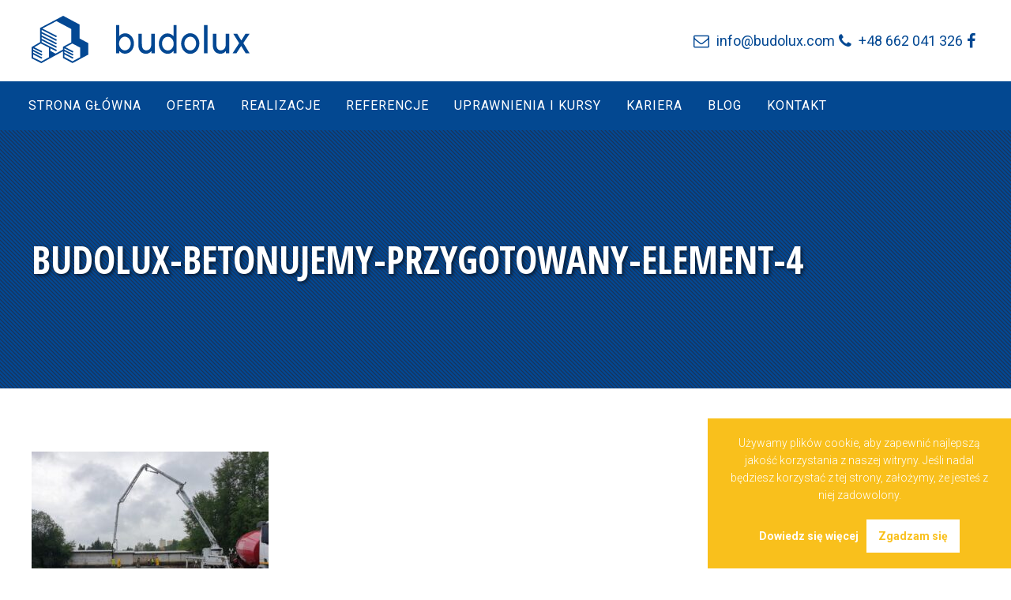

--- FILE ---
content_type: text/html; charset=UTF-8
request_url: https://budolux.com/betonujemy-przygotowany-element/budolux-betonujemy-przygotowany-element-4/
body_size: 8730
content:
<!DOCTYPE html>
<html lang="pl-PL">
<head>
<meta charset="UTF-8">
<meta name="viewport" content="width=device-width, initial-scale=1">
<link rel="profile" href="https://gmpg.org/xfn/11">
<link rel="pingback" href="https://budolux.com/xmlrpc.php">

<link href="https://fonts.googleapis.com/css?family=Roboto:300,300i,400,400i,700,700i,900,900i&amp;subset=latin-ext" rel="stylesheet">
<link href="https://fonts.googleapis.com/css?family=Open+Sans+Condensed:300,300i,700&amp;subset=latin-ext" rel="stylesheet">

<!-- Feed -->
<link rel="alternate" type="application/rss+xml" title="Budolux Feed" href="https://budolux.com/feed/">

<!-- Google Chrome address bar color on mobile browser -->
<meta name="theme-color" content="#034893" />
<!-- Favicon -->
<link rel="icon" href="https://budolux.com/wp-content/themes/bud/img/favicon.ico" sizes="any"><!-- 32×32 -->
<link rel="icon" href="https://budolux.com/wp-content/themes/bud/img/favicon.svg" type="image/svg+xml">
<link rel="apple-touch-icon" href="https://budolux.com/wp-content/themes/bud/img/favicon-180x180.png"><!-- 180×180 -->
<link rel="manifest" href="https://budolux.com/wp-content/themes/bud/manifest.json">

<title>budolux-betonujemy-przygotowany-element-4 &#8211; Budolux</title>
<meta name='robots' content='max-image-preview:large' />
<link rel="alternate" type="application/rss+xml" title="Budolux &raquo; Kanał z wpisami" href="https://budolux.com/feed/" />
<link rel="alternate" type="application/rss+xml" title="Budolux &raquo; Kanał z komentarzami" href="https://budolux.com/comments/feed/" />
<script type="text/javascript">
window._wpemojiSettings = {"baseUrl":"https:\/\/s.w.org\/images\/core\/emoji\/14.0.0\/72x72\/","ext":".png","svgUrl":"https:\/\/s.w.org\/images\/core\/emoji\/14.0.0\/svg\/","svgExt":".svg","source":{"concatemoji":"https:\/\/budolux.com\/wp-includes\/js\/wp-emoji-release.min.js?ver=6.2.8"}};
/*! This file is auto-generated */
!function(e,a,t){var n,r,o,i=a.createElement("canvas"),p=i.getContext&&i.getContext("2d");function s(e,t){p.clearRect(0,0,i.width,i.height),p.fillText(e,0,0);e=i.toDataURL();return p.clearRect(0,0,i.width,i.height),p.fillText(t,0,0),e===i.toDataURL()}function c(e){var t=a.createElement("script");t.src=e,t.defer=t.type="text/javascript",a.getElementsByTagName("head")[0].appendChild(t)}for(o=Array("flag","emoji"),t.supports={everything:!0,everythingExceptFlag:!0},r=0;r<o.length;r++)t.supports[o[r]]=function(e){if(p&&p.fillText)switch(p.textBaseline="top",p.font="600 32px Arial",e){case"flag":return s("\ud83c\udff3\ufe0f\u200d\u26a7\ufe0f","\ud83c\udff3\ufe0f\u200b\u26a7\ufe0f")?!1:!s("\ud83c\uddfa\ud83c\uddf3","\ud83c\uddfa\u200b\ud83c\uddf3")&&!s("\ud83c\udff4\udb40\udc67\udb40\udc62\udb40\udc65\udb40\udc6e\udb40\udc67\udb40\udc7f","\ud83c\udff4\u200b\udb40\udc67\u200b\udb40\udc62\u200b\udb40\udc65\u200b\udb40\udc6e\u200b\udb40\udc67\u200b\udb40\udc7f");case"emoji":return!s("\ud83e\udef1\ud83c\udffb\u200d\ud83e\udef2\ud83c\udfff","\ud83e\udef1\ud83c\udffb\u200b\ud83e\udef2\ud83c\udfff")}return!1}(o[r]),t.supports.everything=t.supports.everything&&t.supports[o[r]],"flag"!==o[r]&&(t.supports.everythingExceptFlag=t.supports.everythingExceptFlag&&t.supports[o[r]]);t.supports.everythingExceptFlag=t.supports.everythingExceptFlag&&!t.supports.flag,t.DOMReady=!1,t.readyCallback=function(){t.DOMReady=!0},t.supports.everything||(n=function(){t.readyCallback()},a.addEventListener?(a.addEventListener("DOMContentLoaded",n,!1),e.addEventListener("load",n,!1)):(e.attachEvent("onload",n),a.attachEvent("onreadystatechange",function(){"complete"===a.readyState&&t.readyCallback()})),(e=t.source||{}).concatemoji?c(e.concatemoji):e.wpemoji&&e.twemoji&&(c(e.twemoji),c(e.wpemoji)))}(window,document,window._wpemojiSettings);
</script>
<style type="text/css">
img.wp-smiley,
img.emoji {
	display: inline !important;
	border: none !important;
	box-shadow: none !important;
	height: 1em !important;
	width: 1em !important;
	margin: 0 0.07em !important;
	vertical-align: -0.1em !important;
	background: none !important;
	padding: 0 !important;
}
</style>
	<link rel='stylesheet' id='wp-block-library-css' href='https://budolux.com/wp-includes/css/dist/block-library/style.min.css?ver=6.2.8' type='text/css' media='all' />
<link rel='stylesheet' id='classic-theme-styles-css' href='https://budolux.com/wp-includes/css/classic-themes.min.css?ver=6.2.8' type='text/css' media='all' />
<style id='global-styles-inline-css' type='text/css'>
body{--wp--preset--color--black: #000000;--wp--preset--color--cyan-bluish-gray: #abb8c3;--wp--preset--color--white: #ffffff;--wp--preset--color--pale-pink: #f78da7;--wp--preset--color--vivid-red: #cf2e2e;--wp--preset--color--luminous-vivid-orange: #ff6900;--wp--preset--color--luminous-vivid-amber: #fcb900;--wp--preset--color--light-green-cyan: #7bdcb5;--wp--preset--color--vivid-green-cyan: #00d084;--wp--preset--color--pale-cyan-blue: #8ed1fc;--wp--preset--color--vivid-cyan-blue: #0693e3;--wp--preset--color--vivid-purple: #9b51e0;--wp--preset--gradient--vivid-cyan-blue-to-vivid-purple: linear-gradient(135deg,rgba(6,147,227,1) 0%,rgb(155,81,224) 100%);--wp--preset--gradient--light-green-cyan-to-vivid-green-cyan: linear-gradient(135deg,rgb(122,220,180) 0%,rgb(0,208,130) 100%);--wp--preset--gradient--luminous-vivid-amber-to-luminous-vivid-orange: linear-gradient(135deg,rgba(252,185,0,1) 0%,rgba(255,105,0,1) 100%);--wp--preset--gradient--luminous-vivid-orange-to-vivid-red: linear-gradient(135deg,rgba(255,105,0,1) 0%,rgb(207,46,46) 100%);--wp--preset--gradient--very-light-gray-to-cyan-bluish-gray: linear-gradient(135deg,rgb(238,238,238) 0%,rgb(169,184,195) 100%);--wp--preset--gradient--cool-to-warm-spectrum: linear-gradient(135deg,rgb(74,234,220) 0%,rgb(151,120,209) 20%,rgb(207,42,186) 40%,rgb(238,44,130) 60%,rgb(251,105,98) 80%,rgb(254,248,76) 100%);--wp--preset--gradient--blush-light-purple: linear-gradient(135deg,rgb(255,206,236) 0%,rgb(152,150,240) 100%);--wp--preset--gradient--blush-bordeaux: linear-gradient(135deg,rgb(254,205,165) 0%,rgb(254,45,45) 50%,rgb(107,0,62) 100%);--wp--preset--gradient--luminous-dusk: linear-gradient(135deg,rgb(255,203,112) 0%,rgb(199,81,192) 50%,rgb(65,88,208) 100%);--wp--preset--gradient--pale-ocean: linear-gradient(135deg,rgb(255,245,203) 0%,rgb(182,227,212) 50%,rgb(51,167,181) 100%);--wp--preset--gradient--electric-grass: linear-gradient(135deg,rgb(202,248,128) 0%,rgb(113,206,126) 100%);--wp--preset--gradient--midnight: linear-gradient(135deg,rgb(2,3,129) 0%,rgb(40,116,252) 100%);--wp--preset--duotone--dark-grayscale: url('#wp-duotone-dark-grayscale');--wp--preset--duotone--grayscale: url('#wp-duotone-grayscale');--wp--preset--duotone--purple-yellow: url('#wp-duotone-purple-yellow');--wp--preset--duotone--blue-red: url('#wp-duotone-blue-red');--wp--preset--duotone--midnight: url('#wp-duotone-midnight');--wp--preset--duotone--magenta-yellow: url('#wp-duotone-magenta-yellow');--wp--preset--duotone--purple-green: url('#wp-duotone-purple-green');--wp--preset--duotone--blue-orange: url('#wp-duotone-blue-orange');--wp--preset--font-size--small: 13px;--wp--preset--font-size--medium: 20px;--wp--preset--font-size--large: 36px;--wp--preset--font-size--x-large: 42px;--wp--preset--spacing--20: 0.44rem;--wp--preset--spacing--30: 0.67rem;--wp--preset--spacing--40: 1rem;--wp--preset--spacing--50: 1.5rem;--wp--preset--spacing--60: 2.25rem;--wp--preset--spacing--70: 3.38rem;--wp--preset--spacing--80: 5.06rem;--wp--preset--shadow--natural: 6px 6px 9px rgba(0, 0, 0, 0.2);--wp--preset--shadow--deep: 12px 12px 50px rgba(0, 0, 0, 0.4);--wp--preset--shadow--sharp: 6px 6px 0px rgba(0, 0, 0, 0.2);--wp--preset--shadow--outlined: 6px 6px 0px -3px rgba(255, 255, 255, 1), 6px 6px rgba(0, 0, 0, 1);--wp--preset--shadow--crisp: 6px 6px 0px rgba(0, 0, 0, 1);}:where(.is-layout-flex){gap: 0.5em;}body .is-layout-flow > .alignleft{float: left;margin-inline-start: 0;margin-inline-end: 2em;}body .is-layout-flow > .alignright{float: right;margin-inline-start: 2em;margin-inline-end: 0;}body .is-layout-flow > .aligncenter{margin-left: auto !important;margin-right: auto !important;}body .is-layout-constrained > .alignleft{float: left;margin-inline-start: 0;margin-inline-end: 2em;}body .is-layout-constrained > .alignright{float: right;margin-inline-start: 2em;margin-inline-end: 0;}body .is-layout-constrained > .aligncenter{margin-left: auto !important;margin-right: auto !important;}body .is-layout-constrained > :where(:not(.alignleft):not(.alignright):not(.alignfull)){max-width: var(--wp--style--global--content-size);margin-left: auto !important;margin-right: auto !important;}body .is-layout-constrained > .alignwide{max-width: var(--wp--style--global--wide-size);}body .is-layout-flex{display: flex;}body .is-layout-flex{flex-wrap: wrap;align-items: center;}body .is-layout-flex > *{margin: 0;}:where(.wp-block-columns.is-layout-flex){gap: 2em;}.has-black-color{color: var(--wp--preset--color--black) !important;}.has-cyan-bluish-gray-color{color: var(--wp--preset--color--cyan-bluish-gray) !important;}.has-white-color{color: var(--wp--preset--color--white) !important;}.has-pale-pink-color{color: var(--wp--preset--color--pale-pink) !important;}.has-vivid-red-color{color: var(--wp--preset--color--vivid-red) !important;}.has-luminous-vivid-orange-color{color: var(--wp--preset--color--luminous-vivid-orange) !important;}.has-luminous-vivid-amber-color{color: var(--wp--preset--color--luminous-vivid-amber) !important;}.has-light-green-cyan-color{color: var(--wp--preset--color--light-green-cyan) !important;}.has-vivid-green-cyan-color{color: var(--wp--preset--color--vivid-green-cyan) !important;}.has-pale-cyan-blue-color{color: var(--wp--preset--color--pale-cyan-blue) !important;}.has-vivid-cyan-blue-color{color: var(--wp--preset--color--vivid-cyan-blue) !important;}.has-vivid-purple-color{color: var(--wp--preset--color--vivid-purple) !important;}.has-black-background-color{background-color: var(--wp--preset--color--black) !important;}.has-cyan-bluish-gray-background-color{background-color: var(--wp--preset--color--cyan-bluish-gray) !important;}.has-white-background-color{background-color: var(--wp--preset--color--white) !important;}.has-pale-pink-background-color{background-color: var(--wp--preset--color--pale-pink) !important;}.has-vivid-red-background-color{background-color: var(--wp--preset--color--vivid-red) !important;}.has-luminous-vivid-orange-background-color{background-color: var(--wp--preset--color--luminous-vivid-orange) !important;}.has-luminous-vivid-amber-background-color{background-color: var(--wp--preset--color--luminous-vivid-amber) !important;}.has-light-green-cyan-background-color{background-color: var(--wp--preset--color--light-green-cyan) !important;}.has-vivid-green-cyan-background-color{background-color: var(--wp--preset--color--vivid-green-cyan) !important;}.has-pale-cyan-blue-background-color{background-color: var(--wp--preset--color--pale-cyan-blue) !important;}.has-vivid-cyan-blue-background-color{background-color: var(--wp--preset--color--vivid-cyan-blue) !important;}.has-vivid-purple-background-color{background-color: var(--wp--preset--color--vivid-purple) !important;}.has-black-border-color{border-color: var(--wp--preset--color--black) !important;}.has-cyan-bluish-gray-border-color{border-color: var(--wp--preset--color--cyan-bluish-gray) !important;}.has-white-border-color{border-color: var(--wp--preset--color--white) !important;}.has-pale-pink-border-color{border-color: var(--wp--preset--color--pale-pink) !important;}.has-vivid-red-border-color{border-color: var(--wp--preset--color--vivid-red) !important;}.has-luminous-vivid-orange-border-color{border-color: var(--wp--preset--color--luminous-vivid-orange) !important;}.has-luminous-vivid-amber-border-color{border-color: var(--wp--preset--color--luminous-vivid-amber) !important;}.has-light-green-cyan-border-color{border-color: var(--wp--preset--color--light-green-cyan) !important;}.has-vivid-green-cyan-border-color{border-color: var(--wp--preset--color--vivid-green-cyan) !important;}.has-pale-cyan-blue-border-color{border-color: var(--wp--preset--color--pale-cyan-blue) !important;}.has-vivid-cyan-blue-border-color{border-color: var(--wp--preset--color--vivid-cyan-blue) !important;}.has-vivid-purple-border-color{border-color: var(--wp--preset--color--vivid-purple) !important;}.has-vivid-cyan-blue-to-vivid-purple-gradient-background{background: var(--wp--preset--gradient--vivid-cyan-blue-to-vivid-purple) !important;}.has-light-green-cyan-to-vivid-green-cyan-gradient-background{background: var(--wp--preset--gradient--light-green-cyan-to-vivid-green-cyan) !important;}.has-luminous-vivid-amber-to-luminous-vivid-orange-gradient-background{background: var(--wp--preset--gradient--luminous-vivid-amber-to-luminous-vivid-orange) !important;}.has-luminous-vivid-orange-to-vivid-red-gradient-background{background: var(--wp--preset--gradient--luminous-vivid-orange-to-vivid-red) !important;}.has-very-light-gray-to-cyan-bluish-gray-gradient-background{background: var(--wp--preset--gradient--very-light-gray-to-cyan-bluish-gray) !important;}.has-cool-to-warm-spectrum-gradient-background{background: var(--wp--preset--gradient--cool-to-warm-spectrum) !important;}.has-blush-light-purple-gradient-background{background: var(--wp--preset--gradient--blush-light-purple) !important;}.has-blush-bordeaux-gradient-background{background: var(--wp--preset--gradient--blush-bordeaux) !important;}.has-luminous-dusk-gradient-background{background: var(--wp--preset--gradient--luminous-dusk) !important;}.has-pale-ocean-gradient-background{background: var(--wp--preset--gradient--pale-ocean) !important;}.has-electric-grass-gradient-background{background: var(--wp--preset--gradient--electric-grass) !important;}.has-midnight-gradient-background{background: var(--wp--preset--gradient--midnight) !important;}.has-small-font-size{font-size: var(--wp--preset--font-size--small) !important;}.has-medium-font-size{font-size: var(--wp--preset--font-size--medium) !important;}.has-large-font-size{font-size: var(--wp--preset--font-size--large) !important;}.has-x-large-font-size{font-size: var(--wp--preset--font-size--x-large) !important;}
.wp-block-navigation a:where(:not(.wp-element-button)){color: inherit;}
:where(.wp-block-columns.is-layout-flex){gap: 2em;}
.wp-block-pullquote{font-size: 1.5em;line-height: 1.6;}
</style>
<link rel='stylesheet' id='contact-form-7-css' href='https://budolux.com/wp-content/plugins/contact-form-7/includes/css/styles.css?ver=5.8.2' type='text/css' media='all' />
<link rel='stylesheet' id='posts-from-category-widget-stylesheet-css' href='https://budolux.com/wp-content/plugins/posts-in-category-widget/style.css?ver=1.2.0' type='text/css' media='all' />
<link rel='stylesheet' id='_s-style-css' href='https://budolux.com/wp-content/themes/bud/style.css?ver=6.2.8' type='text/css' media='all' />
<link rel='stylesheet' id='flexslider-belgrowa.css-css' href='https://budolux.com/wp-content/themes/bud/css/flexslider-belgrowa.css?ver=6.2.8' type='text/css' media='all' />
<link rel='stylesheet' id='swipebox.css-css' href='https://budolux.com/wp-content/themes/bud/css/swipebox.css?ver=1.1' type='text/css' media='all' />
<link rel='stylesheet' id='foundation-icon-font-css' href='https://budolux.com/wp-content/themes/bud/css/foundation-icons.css?ver=6.2.8' type='text/css' media='all' />
<link rel='stylesheet' id='fontawesome-css' href='https://budolux.com/wp-content/themes/bud/css/font-awesome.css?ver=6.2.8' type='text/css' media='all' />
<script type='text/javascript' src='https://budolux.com/wp-includes/js/jquery/jquery.min.js?ver=3.6.4' id='jquery-core-js'></script>
<script type='text/javascript' src='https://budolux.com/wp-includes/js/jquery/jquery-migrate.min.js?ver=3.4.0' id='jquery-migrate-js'></script>
<script type='text/javascript' src='https://budolux.com/wp-content/themes/bud/js/global.js?ver=1' id='global.js-js'></script>
<script type='text/javascript' src='https://budolux.com/wp-content/themes/bud/js/cookie-info.js?ver=6.2.8' id='cookie-info.js-js'></script>
<script type='text/javascript' src='https://budolux.com/wp-content/themes/bud/js/jquery.singlePageNav.js?ver=6.2.8' id='jquery.singlePageNav.js-js'></script>
<script type='text/javascript' src='https://budolux.com/wp-content/themes/bud/js/jquery.nav.js?ver=6.2.8' id='jquery.nav.js-js'></script>
<script type='text/javascript' src='https://budolux.com/wp-content/themes/bud/js/jquery.flexslider.js?ver=6.2.8' id='jquery.flexslider.js-js'></script>
<link rel="https://api.w.org/" href="https://budolux.com/wp-json/" /><link rel="alternate" type="application/json" href="https://budolux.com/wp-json/wp/v2/media/1559" /><link rel="EditURI" type="application/rsd+xml" title="RSD" href="https://budolux.com/xmlrpc.php?rsd" />
<link rel="wlwmanifest" type="application/wlwmanifest+xml" href="https://budolux.com/wp-includes/wlwmanifest.xml" />
<meta name="generator" content="WordPress 6.2.8" />
<link rel='shortlink' href='https://budolux.com/?p=1559' />
<link rel="alternate" type="application/json+oembed" href="https://budolux.com/wp-json/oembed/1.0/embed?url=https%3A%2F%2Fbudolux.com%2Fbetonujemy-przygotowany-element%2Fbudolux-betonujemy-przygotowany-element-4%2F" />
<link rel="alternate" type="text/xml+oembed" href="https://budolux.com/wp-json/oembed/1.0/embed?url=https%3A%2F%2Fbudolux.com%2Fbetonujemy-przygotowany-element%2Fbudolux-betonujemy-przygotowany-element-4%2F&#038;format=xml" />

<!-- Script for Cookies Info -->
<script src="https://budolux.com/wp-content/themes/bud/js/cookie-info.js" type="text/javascript" /></script>
<!-- Script for Cookies Info -->

<!-- Google Analytics code -->
<!-- Global site tag (gtag.js) - Google Analytics -->
<script async src="https://www.googletagmanager.com/gtag/js?id=UA-138122673-1"></script>
<script>
  window.dataLayer = window.dataLayer || [];
  function gtag(){dataLayer.push(arguments);}
  gtag('js', new Date());

  gtag('config', 'UA-138122673-1');
</script><!-- Google Analytics code -->

<!-- Meta Pixel Code -->
<script>
	!function(f,b,e,v,n,t,s)
	{if(f.fbq)return;n=f.fbq=function(){n.callMethod?
	n.callMethod.apply(n,arguments):n.queue.push(arguments)};
	if(!f._fbq)f._fbq=n;n.push=n;n.loaded=!0;n.version='2.0';
	n.queue=[];t=b.createElement(e);t.async=!0;
	t.src=v;s=b.getElementsByTagName(e)[0];
	s.parentNode.insertBefore(t,s)}(window, document,'script',
	'https://connect.facebook.net/en_US/fbevents.js');
	fbq('init', '766039511331748');
	fbq('track', 'PageView');
</script>
<noscript><img height="1" width="1" style="display:none" src="https://www.facebook.com/tr?id=766039511331748&ev=PageView&noscript=1" /></noscript>
<!-- End Meta Pixel Code -->

</head>

<body class="attachment attachment-template-default single single-attachment postid-1559 attachmentid-1559 attachment-jpeg group-blog">

<div id="page" class="hfeed site">
	<a class="skip-link screen-reader-text" href="#content">Przejdź do zawartości</a>

		<header id="masthead" class="site-header" role="banner">
			<div class="grid-wrapper-header">
				<div class="flex">
					<div class="site-branding">
													<h1 class="site-title">
								<a href="https://budolux.com/" rel="home">
									<img class="header-image" src="https://budolux.com/wp-content/uploads/2022/09/budolux-logo.svg" alt="Budolux" title="Budolux">
								</a>
							</h1>
											</div><!-- .site-branding -->

					<div class="fast">
						<div class="fast-mail">
							<a href="mailto:info@budolux.com" id="phone" rel="external" title="info@budolux.com">
								info@budolux.com							</a>
						</div>
						<div class="fast-phone">
							<a href="tel:+48 662 041 326" id="phone" rel="external" title="+48 662 041 326">
								+48 662 041 326							</a>
						</div>
						<div class="fast-facebook">
							<a href="https://www.facebook.com/budoluxGeneralnyWykonawcaSzczecin" id="facebook" rel="external" title="BUDOLUX Szczecin facebook" target="_blank">
							</a>
						</div>
					</div>
				</div>

			</div>
			<nav id="site-navigation" class="main-navigation clear" role="navigation">
				<div class="grid-wrapper-nav">
					<div class="grid">
						<div class="col-100">
							<h1 class="menu-toggle"><a href="#">Menu</a></h1>
							<div class="menu-menu-glowne-container"><ul id="menu-menu-glowne" class="menu"><li id="menu-item-255" class="menu-item menu-item-type-custom menu-item-object-custom menu-item-home menu-item-255"><a href="https://budolux.com/">Strona główna</a></li>
<li id="menu-item-175" class="menu-item menu-item-type-post_type menu-item-object-page menu-item-175"><a href="https://budolux.com/oferta/">Oferta</a></li>
<li id="menu-item-304" class="menu-item menu-item-type-taxonomy menu-item-object-category menu-item-304"><a href="https://budolux.com/category/realizacje/">Realizacje</a></li>
<li id="menu-item-232" class="menu-item menu-item-type-taxonomy menu-item-object-category menu-item-232"><a href="https://budolux.com/category/referencje/">Referencje</a></li>
<li id="menu-item-183" class="menu-item menu-item-type-post_type menu-item-object-page menu-item-183"><a href="https://budolux.com/uprawnienia-i-kursy/">Uprawnienia i kursy</a></li>
<li id="menu-item-243" class="menu-item menu-item-type-post_type menu-item-object-page menu-item-243"><a href="https://budolux.com/kariera/">Kariera</a></li>
<li id="menu-item-1746" class="menu-item menu-item-type-taxonomy menu-item-object-category menu-item-1746"><a href="https://budolux.com/category/blog/">Blog</a></li>
<li id="menu-item-73" class="menu-item menu-item-type-post_type menu-item-object-page menu-item-73"><a href="https://budolux.com/kontakt/">Kontakt</a></li>
</ul></div>													</div>
					</div>
				</div>
			</nav><!-- #site-navigation -->
		</header><!-- #masthead -->

	<div id="content" class="site-content">

<div id="primary">
	<main id="main" class="site-main" role="main">

	
		
<article id="post-1559" class="post-1559 attachment type-attachment status-inherit hentry">
	<header class="entry-header">
		<!-- Featured Image -->
							<div class="big-title-pattern">
				<div class="container">
					<h1 class="entry-title">budolux-betonujemy-przygotowany-element-4</h1>				</div>
				<!--  -->
			</div>
		
	</header><!-- .entry-header -->

	<div class="grid-wrapper">
		<div class="grid">
			<div class="col-75">
				<div class="entry-content page-content">
					<p class="attachment"><a href='https://budolux.com/wp-content/uploads/2023/06/budolux-betonujemy-przygotowany-element-4.jpeg'><img width="300" height="225" src="https://budolux.com/wp-content/uploads/2023/06/budolux-betonujemy-przygotowany-element-4-300x225.jpeg" class="attachment-medium size-medium" alt="Betonujemy przygotowany element" decoding="async" loading="lazy" srcset="https://budolux.com/wp-content/uploads/2023/06/budolux-betonujemy-przygotowany-element-4-300x225.jpeg 300w, https://budolux.com/wp-content/uploads/2023/06/budolux-betonujemy-przygotowany-element-4-768x576.jpeg 768w, https://budolux.com/wp-content/uploads/2023/06/budolux-betonujemy-przygotowany-element-4.jpeg 1024w" sizes="(max-width: 300px) 100vw, 300px" /></a></p>
									</div><!-- .entry-content -->
				<footer class="entry-footer">
					<div class="entry-meta">
												
											</div><!-- .entry-meta -->
				</footer><!-- .entry-footer -->
					<nav class="navigation post-navigation" role="navigation">
		<h2 class="screen-reader-text">Nawigacja wpisu</h2>
		<div class="nav-links">
			<div class="nav-previous"><a href="https://budolux.com/betonujemy-przygotowany-element/" rel="prev">&larr; Betonujemy przygotowany element</a></div>		</div><!-- .nav-links -->
	</nav><!-- .navigation -->
								</div>
			<div class="col-25">
				
<div id="secondary" class="widget-area" role="complementary">
	<aside id="postsfromcategorywidget-3" class="widget widget_postsfromcategorywidget"><h1 class="widget-title">Referencje</h1><div class="post-cat-widget"><div class="category-6 post odd">
		<h3 class="post-title">
			<a href="https://budolux.com/kormoran-sp-z-o-o/">Kormoran Sp. z&nbsp;o.o.</a>
		</h3>
</div><div class="category-6 post even">
		<h3 class="post-title">
			<a href="https://budolux.com/weber-polska-sp-o-o/">Weber Polska Sp. z&nbsp;o.o.</a>
		</h3>
</div><div class="category-6 post odd">
		<h3 class="post-title">
			<a href="https://budolux.com/komenda-miejska-panstwowej-strazy-pozarnej-szczecinie/">Komenda Miejska Państwowej Straży Pożarnej w&nbsp;Szczecinie</a>
		</h3>
</div><div class="category-6 post even">
		<h3 class="post-title">
			<a href="https://budolux.com/renova-referencje/">Renova</a>
		</h3>
</div><div class="category-6 post odd">
		<h3 class="post-title">
			<a href="https://budolux.com/rema-referencje/">Rema</a>
		</h3>
</div><div class="category-6 post even">
		<h3 class="post-title">
			<a href="https://budolux.com/komenda-miejska-panstwowej-strazy-pozarnej-w-szczecinie-referencje/">Komenda Miejska Państwowej Straży Pożarnej w&nbsp;Szczecinie</a>
		</h3>
</div><div class="category-6 post odd">
		<h3 class="post-title">
			<a href="https://budolux.com/atrium-molo-szczecin-referencje/">Atrium Molo Szczecin</a>
		</h3>
</div><div class="category-6 post even">
		<h3 class="post-title">
			<a href="https://budolux.com/hotel-ewerdin-swinoujscie-referencje/">Hotel Ewerdin Świnoujście</a>
		</h3>
</div><div class="category-6 post odd">
		<h3 class="post-title">
			<a href="https://budolux.com/baltic-cliff-st-investments-referencje/">Baltic Cliff ST Investments</a>
		</h3>
</div><div class="category-6 post even">
		<h3 class="post-title">
			<a href="https://budolux.com/winnica-turnau-baniewice/">Winnica Turnau Baniewice</a>
		</h3>
</div><div class="category-6 post odd">
		<h3 class="post-title">
			<a href="https://budolux.com/wspolnota-mieszkaniowa-ul-jana-pawla-ii-szczecin/">Wspólnota Mieszkaniowa ul.&nbsp;Jana Pawła II, Szczecin</a>
		</h3>
</div><div class="category-6 post even">
		<h3 class="post-title">
			<a href="https://budolux.com/stara-rzeznia-na-szczecinskiej-lasztowni-referencje/">Stara Rzeźnia na&nbsp;szczecińskiej Łasztowni</a>
		</h3>
</div><div class="category-6 post odd">
		<h3 class="post-title">
			<a href="https://budolux.com/fino-zarzadzanie-nieruchomosciami/">FINO Zarządzanie Nieruchomościami</a>
		</h3>
</div><div class="category-6 post even">
		<h3 class="post-title">
			<a href="https://budolux.com/garo-polska-sp-z-o-o/">GARO Polska Sp. z&nbsp;o.o.</a>
		</h3>
</div><div class="category-6 post odd">
		<h3 class="post-title">
			<a href="https://budolux.com/technopark-pomerania-referencje/">Technopark Pomerania</a>
		</h3>
</div><div class="category-6 post even">
		<h3 class="post-title">
			<a href="https://budolux.com/szczecinska-fabryka-wodek-starka/">Szczecińska Fabryka Wódek &#8222;STARKA&#8221;</a>
		</h3>
</div><div class="category-6 post odd">
		<h3 class="post-title">
			<a href="https://budolux.com/wspolnota-mieszkaniowa-ul-kleberga-szczecin-referencje/">Wspolnota Mieszkaniowa ul.&nbsp;Kleberga, Szczecin</a>
		</h3>
</div><div class="category-6 post even">
		<h3 class="post-title">
			<a href="https://budolux.com/agata-cichowicz-referencje/">Agata Cichowicz &#8211; referencje</a>
		</h3>
</div><div class="category-6 post odd">
		<h3 class="post-title">
			<a href="https://budolux.com/piotr-czynsz/">Piotr Czynsz</a>
		</h3>
</div><div class="category-6 post even">
		<h3 class="post-title">
			<a href="https://budolux.com/katarzyna-kaminska-i-tomasz-larzkiewicz/">Katarzyna Kamińska i&nbsp;Tomasz Łaszkiewicz</a>
		</h3>
</div></div></aside><aside id="postsfromcategorywidget-2" class="widget widget_postsfromcategorywidget"><h1 class="widget-title">Realizacje</h1><div class="post-cat-widget"><div class="category-1 post odd">
		<h3 class="post-title">
			<a href="https://budolux.com/budowa-pochylni-dla-osob-z-niepelnosprawnoscia/">Budowa pochylni dla osób z&nbsp;niepełnosprawnością</a>
		</h3>
</div>
<div class="category-1 post even">
		<h3 class="post-title">
			<a href="https://budolux.com/schody-lewitujace-w-ogrodzie-szczecin/">Schody lewitujące w&nbsp;ogrodzie &#8211; realizacja w&nbsp;Szczecinie</a>
		</h3>
</div>
<div class="category-1 post odd">
		<h3 class="post-title">
			<a href="https://budolux.com/wydzielenie-pozarowe-pomieszczenia-strop-zelbetowy/">Wydzielenie pożarowe pomieszczenia &#8211; strop żelbetowy</a>
		</h3>
</div>
<div class="category-1 post even">
		<h3 class="post-title">
			<a href="https://budolux.com/wydzielenie-pozarowe-pomieszczenia-w-czynnym-zakladzie-produkcyjnym/">Wydzielenie pożarowe pomieszczenia w&nbsp;czynnym zakładzie produkcyjnym</a>
		</h3>
</div>
<div class="category-1 post odd">
		<h3 class="post-title">
			<a href="https://budolux.com/mur-oporowy-w-granicy-dzialek-budowlanych-efekt-finalny/">Mur oporowy w&nbsp;granicy działek budowlanych &#8211; efekt finalny</a>
		</h3>
</div>
<div class="category-1 post even">
		<h3 class="post-title">
			<a href="https://budolux.com/mur-oporowy-w-granicy-dzialek-budowlanych/">Mur oporowy w&nbsp;granicy działek budowlanych</a>
		</h3>
</div>
<div class="category-1 post odd">
		<h3 class="post-title">
			<a href="https://budolux.com/zelbetowa-konstrukcja-misy-ociekowej-dla-stanowiska-transformatorow/">Żelbetowa konstrukcja misy ociekowej dla stanowiska transformatorów</a>
		</h3>
</div>
<div class="category-1 post even">
		<h3 class="post-title">
			<a href="https://budolux.com/zdjecia-z-realizacji-w-szczecinie-schody-terenowe/">Zdjęcia z&nbsp;realizacji w&nbsp;Szczecinie &#8211; schody terenowe</a>
		</h3>
</div>
<div class="category-1 post odd">
		<h3 class="post-title">
			<a href="https://budolux.com/zdjecia-z-realizacji-w-szczecinie-czesc-2/">Zdjęcia z&nbsp;realizacji w&nbsp;Szczecinie &#8211; część 2</a>
		</h3>
</div>
<div class="category-1 post even">
		<h3 class="post-title">
			<a href="https://budolux.com/zdjecia-z-realizacji-w-szczecinie/">Zdjęcia z&nbsp;realizacji w&nbsp;Szczecinie</a>
		</h3>
</div>
<div class="category-1 post odd">
		<h3 class="post-title">
			<a href="https://budolux.com/nowoczesne-systemy-deskowan/">Nowoczesne systemy deskowań</a>
		</h3>
</div>
<div class="category-1 post even">
		<h3 class="post-title">
			<a href="https://budolux.com/mieszanki-betonowe-szalunki-systemowe-maszyny/">Mieszanki betonowe, Szalunki systemowe, Maszyny&#8230;</a>
		</h3>
</div>
<div class="category-1 post odd">
		<h3 class="post-title">
			<a href="https://budolux.com/montaz-zbrojen-budowlanych/">Montaż zbrojeń budowlanych</a>
		</h3>
</div>
<div class="category-1 post even">
		<h3 class="post-title">
			<a href="https://budolux.com/budowa-w-szczecinie-rozpoczeta-na-dobre/">Budowa w&nbsp;Szczecinie rozpoczęta na&nbsp;dobre</a>
		</h3>
</div>
<div class="category-1 post odd">
		<h3 class="post-title">
			<a href="https://budolux.com/prace-przygotowawcze-i-niwelacja-terenu-na-budowie/">Prace przygotowawcze i&nbsp;niwelacja terenu na&nbsp;budowie</a>
		</h3>
</div>
</div></aside><aside id="nav_menu-2" class="widget widget_nav_menu"><h1 class="widget-title">Oferta Budolux</h1><div class="menu-menu-informacje-container"><ul id="menu-menu-informacje" class="menu"><li id="menu-item-794" class="menu-item menu-item-type-post_type menu-item-object-page menu-item-794"><a href="https://budolux.com/ekspertyzy-techniczne-i-doradztwo-techniczne/">Ekspertyzy Techniczne i Doradztwo Techniczne</a></li>
<li id="menu-item-791" class="menu-item menu-item-type-post_type menu-item-object-page menu-item-791"><a href="https://budolux.com/generalny-wykonawca-inwestycji-budowlanych/">Generalny Wykonawca Inwestycji Budowlanych</a></li>
<li id="menu-item-793" class="menu-item menu-item-type-post_type menu-item-object-page menu-item-793"><a href="https://budolux.com/inspektor-nadzoru-budowlanego-szczecin/">Inspektor Nadzoru Budowlanego</a></li>
<li id="menu-item-789" class="menu-item menu-item-type-post_type menu-item-object-page menu-item-789"><a href="https://budolux.com/inwestor-zastepczy-w-szczecinie/">Inwestor Zastępczy</a></li>
<li id="menu-item-790" class="menu-item menu-item-type-post_type menu-item-object-page menu-item-790"><a href="https://budolux.com/kierownik-budowy-w-szczecinie/">Kierownik Budowy</a></li>
<li id="menu-item-792" class="menu-item menu-item-type-post_type menu-item-object-page menu-item-792"><a href="https://budolux.com/ksiazka-obiektu-budowlanego/">Książka Obiektu Budowlanego</a></li>
<li id="menu-item-917" class="menu-item menu-item-type-post_type menu-item-object-page menu-item-917"><a href="https://budolux.com/koparko-ladowarka-wynajem-szczecin/">Koparko-ładowarka wynajem Szczecin</a></li>
</ul></div></aside></div><!-- #secondary -->



<!-- belgrowa script for equal height of many divs -->
<script type="text/javascript">
var maxheight = 0;
	jQuery(".equal").each(function(){
	  if(jQuery(this).height() > maxheight) { maxheight = jQuery(this).height(); }
	});

	jQuery(".equal").height(maxheight);
</script>
<!-- belgrowa script for equal height of many divs -->


			</div>
		</div>
	</div>

</article><!-- #post-## -->

	
	
	</main><!-- #main -->
</div><!-- #primary -->


	</div><!-- #content -->

	<footer id="colophon" class="site-footer" role="contentinfo">

		<div class="footer-widget-area">
			<div class="grid-wrapper">
				<div class="grid">
					<div class="col-33">
					<aside id="text-6" class="widget widget_text"><h1 class="widget-title">Kontakt</h1>			<div class="textwidget"><p>
            <strong>BUDOLUX Mariusz Stefanowicz</strong><br>
            tel: <a href="tel: +48 662 041 326" id="phone" rel="external" title="+48 662 041 326">+48 662 041 326</a><br>fax: +48 91 434 50 52<br>mail: <a href="mailto: info@budolux.com" title="mail: info@budolux.com">info@budolux.com</a><br></p>
<p><a href="https://budolux.com/pliki-cookies-i-polityka-prywatnosci/">Pliki cookies i&nbsp;polityka prywatności</a></p>
</div>
		</aside>					</div>
					<div class="col-33">
					<aside id="text-7" class="widget widget_text"><h1 class="widget-title">Nadzór Budowlany</h1>			<div class="textwidget"><p>Firma BUDOLUX to&nbsp;inżynierowie posiadający wieloletnie doświadczenie w&nbsp;projektowaniu oraz&nbsp;nadzorowaniu i&nbsp;kierowaniu robotami budowlanymi.</p>
<p>Obszar działalności firmy to&nbsp;województwo zachodniopomorskie, m.in.&nbsp;miejscowości Police, Szczecin, Stargard, Świnoujście, Międzyzdroje. istnieje także możliwość podjęcia współpracy w&nbsp;innym rejonie Polski.</p>
</div>
		</aside>					</div>
					<div class="col-33">
					<aside id="text-8" class="widget widget_text"><h1 class="widget-title">Roboty Budowlane</h1>			<div class="textwidget"><p>Firma BUDOLUX oferuje kompleksowe usługi związane z&nbsp;budownictwem mieszkaniowym, biurowym i&nbsp;usługowym oraz&nbsp;budownictwem przemysłowym.</p>
<p>Firma współpracuje z&nbsp;wieloma podwykonawcami branżowymi i&nbsp;specjalistycznymi oraz&nbsp;dostawcami materiałów i&nbsp;urządzeń.</p>
</div>
		</aside>					</div>
				</div>
			</div>
		</div>

		<div class="copyright">
			&copy; 2026 Budolux | realizacja: <a href="https://stronicowy.pl/" title="strony internetowe szczecin">stronicowy.pl</a>
		</div>
	</footer><!-- #colophon -->

</div><!-- #page -->

<script type='text/javascript' src='https://budolux.com/wp-content/plugins/contact-form-7/includes/swv/js/index.js?ver=5.8.2' id='swv-js'></script>
<script type='text/javascript' id='contact-form-7-js-extra'>
/* <![CDATA[ */
var wpcf7 = {"api":{"root":"https:\/\/budolux.com\/wp-json\/","namespace":"contact-form-7\/v1"}};
/* ]]> */
</script>
<script type='text/javascript' src='https://budolux.com/wp-content/plugins/contact-form-7/includes/js/index.js?ver=5.8.2' id='contact-form-7-js'></script>
<script type='text/javascript' src='https://budolux.com/wp-content/themes/bud/js/navigation.js?ver=20120206' id='_s-navigation-js'></script>
<script type='text/javascript' src='https://budolux.com/wp-content/themes/bud/js/skip-link-focus-fix.js?ver=20130115' id='_s-skip-link-focus-fix-js'></script>
<script type='text/javascript' src='https://budolux.com/wp-content/themes/bud/js/navigation-top.js?ver=20120206' id='navigation-top.js-js'></script>
<script type='text/javascript' src='https://budolux.com/wp-content/themes/bud/js/retina.js?ver=6.2.8' id='retina.js-js'></script>
<script type='text/javascript' src='https://budolux.com/wp-content/themes/bud/js/jquery.swipebox.min.js?ver=1.4.4' id='swipebox.js-js'></script>

</body>
</html>


--- FILE ---
content_type: text/css
request_url: https://budolux.com/wp-content/themes/bud/style.css?ver=6.2.8
body_size: 14053
content:
/*
Theme Name: bud
Theme URI: http://stronicowy.pl/
Author: stronicowy
Author URI: http://stronicowy.pl/
Description: Theme called <code>bud</code>, build on <code>Underscores</code> theme.
Version: 1.0.0
License: GNU General Public License v2 or later
License URI: http://www.gnu.org/licenses/gpl-2.0.html
Text Domain: _s
Tags:

Underscores theme,, like WordPress, is licensed under the GPL.
Use it to make something cool, have fun, and share what you've learned with others.

_s is based on Underscores http://underscores.me/, (C) 2012-2015 Automattic, Inc.

Resetting and rebuilding styles have been helped along thanks to the fine work of
Eric Meyer http://meyerweb.com/eric/tools/css/reset/index.html
along with Nicolas Gallagher and Jonathan Neal http://necolas.github.com/normalize.css/
and Blueprint http://www.blueprintcss.org/
*/

/*
f9c01c - zolty
034893 - jasny niebieski
183359 - sredni niebieski
172742 - ciemny niebieski

font-family: 'Roboto', sans-serif;
font-family: 'Open Sans Condensed', sans-serif;
*/

/*--------------------------------------------------------------
>>> TABLE OF CONTENTS:
----------------------------------------------------------------
1.0 Reset
2.0 Typography
3.0 Elements
4.0 Forms
5.0 Navigation
	5.1 Links
	5.2 Menus
6.0 Accessibility
7.0 Alignments
8.0 Clearings
9.0 Widgets
10.0 Content
	10.1 Posts and pages
	10.2 Asides
	10.3 Comments
11.0 Infinite scroll
12.0 Media
	12.1 Captions
	12.2 Galleries
--------------------------------------------------------------*/

/*--------------------------------------------------------------
1.0 Reset
--------------------------------------------------------------*/
html,
body,
div,
span,
applet,
object,
iframe,
h1,
h2,
h3,
h4,
h5,
h6,
p,
blockquote,
pre,
a,
abbr,
acronym,
address,
big,
cite,
code,
del,
dfn,
em,
font,
ins,
kbd,
q,
s,
samp,
small,
strike,
strong,
sub,
sup,
tt,
var,
dl,
dt,
dd,
ol,
ul,
li,
fieldset,
form,
label,
legend,
table,
caption,
tbody,
tfoot,
thead,
tr,
th,
td {
    border: 0;
    font-family: inherit;
    font-size: 100%;
    font-style: inherit;
    font-weight: inherit;
    margin: 0;
    outline: 0;
    padding: 0;
    vertical-align: baseline;
}

html {
    font-size: 62.5%;
    /* Corrects text resizing oddly in IE6/7 when body font-size is set using em units http://clagnut.com/blog/348/#c790 */
    overflow-y: scroll;
    /* Keeps page centered in all browsers regardless of content height */
    -webkit-text-size-adjust: 100%;
    /* Prevents iOS text size adjust after orientation change, without disabling user zoom */
    -ms-text-size-adjust: 100%;
    /* www.456bereastreet.com/archive/201012/controlling_text_size_in_safari_for_ios_without_disabling_user_zoom/ */
    box-sizing: border-box;
    /* Apply a natural box layout model to the document; see http://www.paulirish.com/2012/box-sizing-border-box-ftw/ */

    /* Enable smooth scrolling on the whole document */
    scroll-behavior: smooth;
}

*,
*:before,
*:after {
    /* Inherit box-sizing to make it easier to change the property for components that leverage other behavior; see http://css-tricks.com/inheriting-box-sizing-probably-slightly-better-best-practice/ */
    box-sizing: inherit;
}

body {
    font-family: "Roboto", sans-serif;
    font-weight: 300;
    background: #fff;
    /* Fallback for when there is no custom background color defined. */
}

article,
aside,
details,
figcaption,
figure,
footer,
header,
main,
nav,
section {
    display: block;
}

ol,
ul {
    list-style: none;
}

table {
    /* tables still need 'cellspacing="0"' in the markup */
    border-collapse: separate;
    border-spacing: 0;
}

caption,
th,
td {
    font-weight: normal;
    text-align: left;
}

blockquote:before,
blockquote:after,
q:before,
q:after {
    content: "";
}

blockquote,
q {
    quotes: "" "";
}

a:focus {
    outline: thin dotted;
}

a:hover,
a:active {
    outline: 0;
}

a img {
    border: 0;
}

/*--------------------------------------------------------------
2.0 Typography
--------------------------------------------------------------*/
body,
button,
input,
select,
textarea {
    color: #666666;
    font-family: "Roboto", sans-serif;
    font-size: 18px;
    font-size: 1.8rem;
    font-weight: 300;
    line-height: 1.6;
}

h1,
h2,
h3,
h4,
h5,
h6 {
    clear: both;
}

p {
    margin-bottom: 1.25rem;
}

b,
strong {
    font-weight: bold;
}

dfn,
cite,
em,
i {
    font-style: italic;
}

blockquote {
    margin: 0 1.5em;
}

address {
    margin: 0 0 1.5em;
}

pre {
    background: #eee;
    font-family: "Courier 10 Pitch", Courier, monospace;
    font-size: 15px;
    font-size: 1.5rem;
    line-height: 1.6;
    margin-bottom: 1.6em;
    max-width: 100%;
    overflow: auto;
    padding: 1.6em;
}

code,
kbd,
tt,
var {
    font-family: Monaco, Consolas, "Andale Mono", "DejaVu Sans Mono", monospace;
    font-size: 15px;
    font-size: 1.5rem;
}

abbr,
acronym {
    border-bottom: 1px dotted #666;
    cursor: help;
}

mark,
ins {
    background: #fff9c0;
    text-decoration: none;
}

sup,
sub {
    font-size: 75%;
    height: 0;
    line-height: 0;
    position: relative;
    vertical-align: baseline;
}

sup {
    bottom: 1ex;
}

sub {
    top: 0.5ex;
}

small {
    font-size: 75%;
}

big {
    font-size: 125%;
}

/*--------------------------------------------------------------
3.0 Elements
--------------------------------------------------------------*/
hr {
    background-color: #ccc;
    border: 0;
    height: 1px;
    margin-top: 2rem;
    margin-bottom: 1.5rem;
}

hr.white {
    background-color: #ffffff;
    border: 0;
    height: 1px;
    margin-bottom: 1.5em;
}

ul,
ol {
    margin: 0 0 1.5em 3em;
}

ul {
    list-style: square;
}

ol {
    list-style: decimal;
}

li>ul,
li>ol {
    margin-bottom: 0;
    margin-left: 1.5em;
}

dt {
    font-weight: bold;
}

dd {
    margin: 0 1.5em 1.5em;
}

img {
    height: auto;
    /* Make sure images are scaled correctly. */
    max-width: 100%;
    /* Adhere to container width. */
}

figure {
    margin: 0;
}

table {
    margin: 0 0 1.5em;
    width: 100%;
}

figcaption {
    text-align: center;
}

table+figcaption {
    text-align: center;
    margin-top: -2rem;
}

th {
    font-weight: bold;
}

a:focus,
a:active {
    outline: none;
}

/*--------------------------------------------------------------
4.0 Forms
--------------------------------------------------------------*/
button,
input,
select,
textarea {
    font-size: 100%;
    /* Corrects font size not being inherited in all browsers */
    margin: 0;
    /* Addresses margins set differently in IE6/7, F3/4, S5, Chrome */
    vertical-align: baseline;
    /* Improves appearance and consistency in all browsers */
}

button,
input[type="button"],
input[type="reset"],
input[type="submit"] {
    border: 1px solid;
    border-color: #ccc #ccc #bbb;
    border-radius: 3px;
    background: #e6e6e6;
    box-shadow: inset 0 1px 0 rgba(255, 255, 255, 0.5),
        inset 0 15px 17px rgba(255, 255, 255, 0.5),
        inset 0 -5px 12px rgba(0, 0, 0, 0.05);
    color: rgba(0, 0, 0, 0.8);
    cursor: pointer;
    /* Improves usability and consistency of cursor style between image-type 'input' and others */
    -webkit-appearance: button;
    /* Corrects inability to style clickable 'input' types in iOS */
    font-size: 12px;
    font-size: 1.2rem;
    line-height: 1;
    padding: 0.6em 1em 0.4em;
    text-shadow: 0 1px 0 rgba(255, 255, 255, 0.8);
}

button:hover,
input[type="button"]:hover,
input[type="reset"]:hover,
input[type="submit"]:hover {
    border-color: #ccc #bbb #aaa;
    box-shadow: inset 0 1px 0 rgba(255, 255, 255, 0.8),
        inset 0 15px 17px rgba(255, 255, 255, 0.8),
        inset 0 -5px 12px rgba(0, 0, 0, 0.02);
}

button:focus,
input[type="button"]:focus,
input[type="reset"]:focus,
input[type="submit"]:focus,
button:active,
input[type="button"]:active,
input[type="reset"]:active,
input[type="submit"]:active {
    border-color: #aaa #bbb #bbb;
    box-shadow: inset 0 -1px 0 rgba(255, 255, 255, 0.5),
        inset 0 2px 5px rgba(0, 0, 0, 0.15);
}

input[type="checkbox"],
input[type="radio"] {
    padding: 0;
    /* Addresses excess padding in IE8/9 */
}

input[type="search"] {
    -webkit-appearance: textfield;
    /* Addresses appearance set to searchfield in S5, Chrome */
    box-sizing: content-box;
}

input[type="search"]::-webkit-search-decoration {
    /* Corrects inner padding displayed oddly in S5, Chrome on OSX */
    -webkit-appearance: none;
}

input[type="text"],
input[type="email"],
input[type="url"],
input[type="password"],
input[type="search"],
textarea {
    color: #666;
    border: 1px solid #ccc;
    border-radius: 3px;
}

input[type="text"]:focus,
input[type="email"]:focus,
input[type="url"]:focus,
input[type="password"]:focus,
input[type="search"]:focus,
textarea:focus {
    color: #111;
}

input[type="text"],
input[type="email"],
input[type="url"],
input[type="password"],
input[type="search"] {
    padding: 3px;
}

textarea {
    overflow: auto;
    /* Removes default vertical scrollbar in IE6/7/8/9 */
    padding-left: 3px;
    vertical-align: top;
    /* Improves readability and alignment in all browsers */
    width: 100%;
}

/*--------------------------------------------------------------
5.1 Links
--------------------------------------------------------------*/
a {
    color: #009ee3;
    font-weight: 600;
    text-decoration: none;
}

a:visited {
    color: #009ee3;
}

a:hover,
a:focus,
a:active {
    opacity: 0.6;
}

a.read-more {
    float: left;
}

/*--------------------------------------------------------------
6.0 Accessibility
--------------------------------------------------------------*/
/* Text meant only for screen readers */
.screen-reader-text {
    clip: rect(1px, 1px, 1px, 1px);
    position: absolute !important;
    height: 1px;
    width: 1px;
    overflow: hidden;
}

.screen-reader-text:hover,
.screen-reader-text:active,
.screen-reader-text:focus {
    background-color: #f1f1f1;
    border-radius: 3px;
    box-shadow: 0 0 2px 2px rgba(0, 0, 0, 0.6);
    clip: auto !important;
    color: #21759b;
    display: block;
    font-size: 14px;
    font-size: 1.4rem;
    font-weight: bold;
    height: auto;
    left: 5px;
    line-height: normal;
    padding: 15px 23px 14px;
    text-decoration: none;
    top: 5px;
    width: auto;
    z-index: 100000;
    /* Above WP toolbar */
}

/*--------------------------------------------------------------
7.0 Alignments
--------------------------------------------------------------*/

.flex {
    display: flex;
    flex-direction: column;
}

.flex .fast {
    margin-left: auto;
}

.fast {
    display: flex;
    flex-direction: row;
    justify-content: center;
    align-items: center;
    gap: 3rem;
}

@media screen and (min-width: 768px) {
    .flex {
        flex-direction: row;
    }
}

.alignleft {
    display: inline;
    float: left;
    margin-right: 1.5em;
}

.alignright {
    display: inline;
    float: right;
    margin-left: 1.5em;
}

.aligncenter {
    clear: both;
    display: block;
    margin: 0 auto;
}

.textalignleft {
    text-align: left;
}

.textaligncenter {
    text-align: center;
}

/*--------------------------------------------------------------
8.0 Clearings
--------------------------------------------------------------*/
.clear:before,
.clear:after,
.entry-content:before,
.entry-content:after,
.comment-content:before,
.comment-content:after,
.site-header:before,
.site-header:after,
.site-content:before,
.site-content:after,
.site-footer:before,
.site-footer:after {
    content: "";
    display: table;
}

.clear:after,
.entry-content:after,
.comment-content:after,
.site-header:after,
.site-content:after,
.site-footer:after {
    clear: both;
}

/*--------------------------------------------------------------
10.0 Content
--------------------------------------------------------------*/
/*--------------------------------------------------------------
10.1 Posts and pages
--------------------------------------------------------------*/
.sticky {
    display: block;
}

.hentry {
    margin: 0 0 1.5em;
}

.news .hentry {
    margin: 0 0 5em;
}

.news .hentry:last-child {
    margin: 0 0 3em;
}

.byline,
.updated:not(.published) {
    display: none;
}

.single .byline,
.group-blog .byline {
    display: inline;
}

.entry-header,
.entry-content {}

.page-content,
.entry-content,
.entry-summary {
    margin: 0 0 2rem 0;
}

.page-links {
    clear: both;
    margin: 0 0 1.5em;
}

.widget-area {
    float: right;
    padding-left: 5%;
    margin: 4rem 0;
    border-left: 1px solid #f5f5f5;
}

@media screen and (max-width: 780px) {}

@media screen and (max-width: 1024px) {
    .widget-area {
        float: left;
        width: 100%;
        padding-left: 0;
        padding-top: 2rem;
        margin: 4rem 0 0 0;
        border-left: 0px solid #f5f5f5;
        border-top: 1px solid #f5f5f5;
    }
}

/* Typography */
.entry-content h1,
.entry-content h2,
.entry-content h3,
.entry-content h4,
.entry-content h5,
.entry-content h6 {
    font-family: "Open Sans Condensed", sans-serif;
    font-weight: 600;
    color: #323232;
    margin-bottom: 0.4em;
}

.entry-content h1 {
    font-size: 32px;
    font-size: 3.2rem;
}

.entry-content h2 {
    font-size: 30px;
    font-size: 3rem;
}

.entry-content h3 {
    font-size: 28px;
    font-size: 2.8rem;
}

.entry-content h4 {
    font-size: 26px;
    font-size: 2.6rem;
}

.entry-content h5 {
    font-size: 24px;
    font-size: 2.4rem;
}

.entry-content h6 {
    font-size: 22px;
    font-size: 2.2rem;
}

.entry-content p,
.entry-content ul,
.entry-content ol,
.entry-content blockquote p {
    font-family: "Roboto", sans-serif;
    font-size: 18px;
    font-size: 1.8rem;
    font-weight: 300;
    line-height: 1.6em;
}

blockquote {
    display: block;
    background: #fff;
    padding: 0 0 0 5.5rem;
    margin: 0 0 2.5rem;
    position: relative;
    text-align: justify;
}

blockquote:before {
    content: "\201C";
    /*Unicode for Left Double Quote*/
    font-family: Georgia, serif;
    font-size: 90px;
    font-weight: bold;
    color: #034893;
    position: absolute;
    left: 0;
    top: -30px;
}

blockquote:after {
    content: "";
}

blockquote a {
    text-decoration: none;
    background: #eee;
    cursor: pointer;
    padding: 0 3px;
    color: #c76c0c;
}

blockquote a:hover {
    color: #666;
}

blockquote em {
    font-style: italic;
}

blockquote cite {
    font-size: 18px;
    font-size: 1.8rem;
}

/* Smaller fonts for smaller screens */
@media screen and (max-width: 680px) {
    .entry-title {
        font-size: 32px;
        font-size: 3.2rem;
        line-height: 1.4em;
    }

    .entry-content h1,
    .entry-content h2,
    .entry-content h3,
    .entry-content h4,
    .entry-content h5,
    .entry-content h6 {
        font-weight: 600;
    }

    .entry-content h1 {
        font-size: 28px;
        font-size: 2.8rem;
    }

    .entry-content h2 {
        font-size: 26px;
        font-size: 2.6rem;
    }

    .entry-content h3 {
        font-size: 24px;
        font-size: 2.4rem;
    }

    .entry-content h4 {
        font-size: 22px;
        font-size: 2.2rem;
    }

    .entry-content h5 {
        font-size: 20px;
        font-size: 2rem;
    }

    .entry-content h6 {
        font-size: 18px;
        font-size: 1.8rem;
    }

    .entry-content p,
    .entry-content ul,
    .entry-content ol {
        font-size: 16px;
        font-size: 1.6rem;
    }
}

.article-image {
    margin-bottom: 1rem;
}

a:hover .article-image {
    opacity: 0.8;
    -webkit-transition: opacity 0.35s, -webkit-transform 0.35s;
    transition: opacity 0.35s, transform 0.35s;
}

/*--------------------------------------------------------------
10.2 Asides
--------------------------------------------------------------*/
.blog .format-aside .entry-title,
.archive .format-aside .entry-title {
    display: none;
}

.format-aside .entry-content {
    margin-top: 1em;
}

/*--------------------------------------------------------------
10.3 Comments
--------------------------------------------------------------*/
.comments-area {
    padding: 4rem 0;
    border-top: 1px solid #cccccc;
}

.comment-content a {
    word-wrap: break-word;
}

.bypostauthor {
    display: block;
}

/*--------------------------------------------------------------
11.0 Infinite scroll
--------------------------------------------------------------*/
/* Globally hidden elements when Infinite Scroll is supported and in use. */
.infinite-scroll .posts-navigation,
/* Older / Newer Posts Navigation (always hidden) */
.infinite-scroll.neverending .site-footer {
    /* Theme Footer (when set to scrolling) */
    display: none;
}

/* When Infinite Scroll has reached its end we need to re-display elements that were hidden (via .neverending) before */
.infinity-end.neverending .site-footer {
    display: block;
}

/*--------------------------------------------------------------
12.0 Media
--------------------------------------------------------------*/
.page-content img.wp-smiley,
.entry-content img.wp-smiley,
.comment-content img.wp-smiley {
    border: none;
    margin-bottom: 0;
    margin-top: 0;
    padding: 0;
}

/* Make sure embeds and iframes fit their containers */
embed,
iframe,
object {
    max-width: 100%;
}

/*--------------------------------------------------------------
12.1 Captions
--------------------------------------------------------------*/
.wp-caption {
    margin-bottom: 1.5em;
    max-width: 100%;
}

.wp-caption img[class*="wp-image-"] {
    display: block;
    margin: 0 auto;
}

.wp-caption-text {
    text-align: center;
}

.wp-caption .wp-caption-text {
    margin: 0.8075em 0;
    font-size: 10px;
    font-size: 1rem;
}

figure.wp-caption img {
    border: 3px solid rgba(0, 0, 0, 0.4);
    transition: all 0.4s;
}

figure.wp-caption img:hover {
    border: 3px solid rgba(3, 72, 147, 1);
}

/*--------------------------------------------------------------
12.2 Galleries
--------------------------------------------------------------*/
.gallery {
    margin-bottom: 1.5em;
}

.gallery-item {
    display: inline-block;
    text-align: center;
    vertical-align: top;
    width: 100%;
    /* padding: 10px 15px 10px 15px !important; */
    padding: 2px !important;
    margin: 0 !important;
}

.gallery-columns-2 .gallery-item {
    max-width: 50%;
}

.gallery-columns-3 .gallery-item {
    max-width: 33.33%;
}

.gallery-columns-4 .gallery-item {
    max-width: 25%;
}

.gallery-columns-5 .gallery-item {
    max-width: 20%;
}

.gallery-columns-6 .gallery-item {
    max-width: 16.66%;
}

.gallery-columns-7 .gallery-item {
    max-width: 14.28%;
}

.gallery-columns-8 .gallery-item {
    max-width: 12.5%;
}

.gallery-columns-9 .gallery-item {
    max-width: 11.11%;
}

.gallery-caption {
    display: block;
}

.orange {
    background: #ff6600;
    padding: 2rem;
}

a.button-white-small {
    display: block;
    width: 50%;
    margin: 10px auto;
    background: #ffffff;
    font-size: 12px;
    font-size: 1.2rem;
    font-weight: 700;
    text-align: center;
    text-transform: uppercase;
    color: #323232;
    border: none;
    border-radius: 4px;
    padding: 14px 7px 14px 7px;
}

a.button-white-shadow-small {
    display: block;
    width: 50%;
    margin: 10px auto;
    background: #ffffff;
    font-size: 12px;
    font-size: 1.2rem;
    font-weight: 700;
    text-align: center;
    text-transform: uppercase;
    color: #323232;
    border: none;
    border-radius: 4px;
    padding: 14px 7px 14px 7px;
    -webkit-box-shadow: 0 0 10px 0 rgba(0, 0, 0, 0.6);
    box-shadow: 0 0 10px 0 rgba(0, 0, 0, 0.6);
}

a.button-white {
    display: block;
    width: 50%;
    margin: 10px auto;
    background: #ffffff;
    font-size: 18px;
    font-size: 1.8rem;
    font-weight: 700;
    text-align: center;
    text-transform: uppercase;
    color: #323232;
    border: none;
    border-radius: 4px;
    padding: 20px 10px 18px 10px;
}

a.button-white-shadow {
    display: block;
    width: 50%;
    margin: 10px auto;
    background: #ffffff;
    font-size: 18px;
    font-size: 1.8rem;
    font-weight: 700;
    text-align: center;
    text-transform: uppercase;
    color: #323232;
    border: none;
    border-radius: 4px;
    padding: 20px 10px 18px 10px;
    -webkit-box-shadow: 0 0 10px 0 rgba(0, 0, 0, 0.6);
    box-shadow: 0 0 10px 0 rgba(0, 0, 0, 0.6);
}

a.button-orange {
    display: block;
    width: 50%;
    margin: 10px auto;
    background: #ff6600;
    font-size: 18px;
    font-size: 1.8rem;
    font-weight: 700;
    text-align: center;
    text-transform: uppercase;
    color: #ffffff;
    border: none;
    border-radius: 4px;
    padding: 20px 10px 18px 10px;
    -webkit-box-shadow: 0 0 10px 0 rgba(0, 0, 0, 0.6);
    box-shadow: 0 0 10px 0 rgba(0, 0, 0, 0.6);
}

a.button-black {
    display: block;
    width: 50%;
    margin: 10px auto;
    background: #000000;
    font-size: 18px;
    font-size: 1.8rem;
    font-weight: 700;
    text-align: center;
    text-transform: uppercase;
    color: #ffffff;
    border: none;
    border-radius: 4px;
    padding: 20px 10px 18px 10px;
    -webkit-box-shadow: 0 0 10px 0 rgba(0, 0, 0, 0.6);
    box-shadow: 0 0 10px 0 rgba(0, 0, 0, 0.6);
}

/*--------------------------------------------------------------
News
--------------------------------------------------------------*/

.home-news {
    padding: 3rem 0 3rem 0;
    border-bottom: 1px solid #cccccc;
}

.home-news h3 {
    font-size: 42px;
    font-size: 4.2rem;
    font-weight: 600;
    line-height: 1.4;
    letter-spacing: 2px;
    color: #323232;
    text-align: center;
    margin: 0 0 2rem 0;
}

.home-news article {
    border: 1px solid #f5f5f5;
    background: #ffffff;
    -webkit-box-shadow: 0 5px 5px 0 rgba(0, 0, 0, 0.06);
    box-shadow: 0 5px 5px 0 rgba(0, 0, 0, 0.06);
    position: relative;
    margin-bottom: 3rem;
}

.home-news article header h4,
.home-news article header h4 a {
    font-size: 16px;
    font-size: 1.6rem;
    font-weight: 700;
    padding: 2rem;
    text-transform: none;
    color: #444444;
    text-align: left;
}

.home-news article .entry-content {
    display: inline-block;
    min-height: 100px;
    padding: 0 2rem 0 2rem;
}

.home-news article .entry-content p {
    font-size: 14px;
    font-size: 1.4rem;
}

/*--------------------------------------------------------------
Contact
--------------------------------------------------------------*/

#contact input[type="text"],
#contact textarea {
    webkit-appearance: none;
    -webkit-border-radius: 4px;
    display: block;
    width: 100%;
    background: none;
    font-family: "Roboto", sans-serif;
    font-weight: 300;
    font-size: 16px;
    font-size: 1.6rem;
    color: #666666;
    border: 1px solid #cccccc;
    border-radius: 0px;
    -webkit-box-shadow: inset 0 0 0 rgba(0, 0, 0, 0.1);
    -moz-box-shadow: inset 0 0 0 rgba(0, 0, 0, 0.1);
    box-shadow: inset 0 0 0 rgba(0, 0, 0, 0.1);
    margin: 0 0 3rem 0;
    padding: 1.5rem;
    -moz-box-sizing: border-box;
    -webkit-box-sizing: border-box;
    box-sizing: border-box;
    -webkit-transition: -webkit-box-shadow 0s, border-color 0s ease-in-out;
    -moz-transition: -moz-box-shadow 0s, border-color 0s ease-in-out;
    transition: box-shadow 0s, border-color 0s ease-in-out;
}

#contact ::-webkit-input-placeholder {
    color: #ffffff;
    opacity: 0.6;
}

#contact :-moz-placeholder {
    /* Firefox 18- */
    color: #ffffff;
    opacity: 0.6;
}

#contact ::-moz-placeholder {
    /* Firefox 19+ */
    color: #ffffff;
    opacity: 0.6;
}

#contact :-ms-input-placeholder {
    color: #ffffff;
    opacity: 0.6;
}

#contact textarea {
    min-height: 150px;
}

#contact input[type="text"]:focus,
#contact textarea:focus {
    background: none;
    color: #666666;
    border: 1px solid #000000;
    outline: none;
    -webkit-box-shadow: inset 0 0 0 rgba(0, 0, 0, 0.1);
    -moz-box-shadow: inset 0 0 0 rgba(0, 0, 0, 0.1);
    box-shadow: inset 0 0 0 rgba(0, 0, 0, 0.1);
}

#contact input.error,
#contact textarea.error {
    border-color: #ed1c24;
}

#contact input.error:focus,
#contact textarea.error:focus {
    border-color: #8aba15;
}

#contact button {
    display: inline-block;
    vertical-align: middle;
    float: right;
    background: none;
    border: 3px solid rgba(3, 72, 147, 0.4);
    border-radius: 0px;
    font-family: "Roboto", sans-serif;
    font-size: 16px;
    font-size: 1.6rem;
    font-weight: 400;
    text-transform: uppercase;
    text-align: center;
    color: #034893;
    padding: 15px 25px;
    margin-top: 1rem;
    transition: all 0.4s;
    -webkit-box-shadow: 0 0 0 rgba(0, 0, 0, 0);
    -moz-box-shadow: 0 0 0 0 rgba(0, 0, 0, 0);
    -o-box-shadow: 0 0 0 0 rgba(0, 0, 0, 0);
    box-shadow: 0 0 0 0 rgba(0, 0, 0, 0);
    text-shadow: none;
}

@media screen and (max-width: 780px) {
    #contact button {
        width: 100%;
    }
}

#contact button:hover,
#contact button:focus {
    border: 3px solid #034893;
    border: 3px solid rgba(3, 72, 147, 1);
    background: #034893;
    color: #ffffff;
    color: rgba(255, 255, 255, 1);
    opacity: 1;
}

#contact em {
    color: #8aba15;
}

.contact-info {
    font-size: 12px;
    font-size: 1.2rem;
    display: block;
    width: 100%;
    overflow: hidden;
}

.contact-info a {
    font-size: 14px;
    font-size: 1.4rem;
    color: #ffffff;
}

hr.line {
    background-color: #034893;
    margin: 5rem 0;
}

/*--------------------------------------------------------------
Edit link
--------------------------------------------------------------*/

span.edit-link a {
    display: block;
    width: 100%;
    font-family: "Roboto", sans-serif;
    font-size: 18px;
    font-weight: normal;
    color: #e3116f;
    border: none;
    padding: 0;
    margin-bottom: 3rem;
}

span.edit-link a:hover {
    background: none;
    color: #1a171b;
    border: none;
}

/*--------------------------------------------------------------
Back to home link
--------------------------------------------------------------*/

a.back-to-home-link {
    font-family: "Roboto", sans-serif;
    font-size: 18px;
    font-weight: normal;
    display: block;
    text-align: right;
}

/*--------------------------------------------------------------
Social
--------------------------------------------------------------*/

.social ul {
    list-style: none;
    margin: 0;
    float: right;
}

.social ul li {
    margin-left: 1rem;
    float: left;
}

.social ul li:first-child {
    margin-left: 0;
}

.social a.youtube,
.social a.twitter,
.social a.facebook,
.social a.google-plus {
    background: rgba(0, 0, 0, 0.2);
    width: 40px;
    height: 40px;
    outline: none !important;
    border-radius: 0;
    border: none;
    float: left;
    color: #ffffff;
    line-height: 1.2rem;
    font-size: 2.4rem;
    display: block;
    padding: 1rem;
    text-align: center;
    float: left;
}

.social a.youtube:hover,
.social a.twitter:hover,
.social a.facebook:hover,
.social a.google-plus:hover {
    background: rgba(0, 0, 0, 0.6);
}

@media screen and (max-width: 1024px) {
    .social {
        width: 100%;
        display: block;
        overflow: hidden;
    }

    .social ul {
        list-style: none;
        clear: left;
        float: left;
        list-style: none;
        margin: 0;
        padding: 0px 0px;
        position: relative;
        left: 50%;
        text-align: center;
    }

    .social ul li {
        margin: 1rem 0.5rem;
        float: left;
        list-style: none;
        position: relative;
        display: block;
        right: 50%;
    }
}

/*--------------------------------------------------------------
Posts and pages
--------------------------------------------------------------*/

.entry-header,
.entry-content,
.entry-summary,
.entry-footer,
.error-404,
.no-results,
.row {
    position: relative;
}

.row {
    overflow: hidden;
}

.row .bottom-space {
    margin-bottom: 10rem;
}

.top-space {
    margin-top: 5rem;
}

.entry-title {
    font-family: "Roboto", sans-serif;
    font-size: 28px;
    font-size: 2.8rem;
    font-weight: 600;
    line-height: 1.4;
    text-transform: uppercase;
    color: #000000;
    margin: 0 0 1rem 0;
}

.entry-title a {
    color: #000000;
}

.entry-title-archive {
    font-family: "Roboto", sans-serif;
    font-size: 30px;
    font-size: 3rem;
    font-weight: 400;
    color: #666666;
    margin: 10rem 0 0 0;
}

.entry-title-contact {
    font-family: "Roboto", sans-serif;
    font-size: 34px;
    font-size: 3.4rem;
    font-weight: 400;
    color: #666666;
    margin: 5rem 0 2.5rem 0;
}

.entry-meta {
    font-size: 12px;
    font-size: 1.2rem;
    margin-bottom: 1.5rem;
}

.error-404 {
    margin-bottom: 8rem;
}

.error-404 form {
    margin: 4rem;
}

.error-404 .page-title {
    font-family: "Roboto", sans-serif;
    font-size: 34px;
    font-weight: 600;
    color: #000000;
    margin-top: 10rem;
    margin-bottom: 1.5rem;
}

.no-results {
    margin-top: 8rem;
    margin-bottom: 8rem;
}

/*--------------------------------------------------------------
Comments
--------------------------------------------------------------*/

.comments-area {
    border-top: none;
    position: relative;
}

.comment-respond {
    margin-top: 5rem;
    padding-top: 5rem;
    border-top: 1px solid #cccccc;
}

/*--------------------------------------------------------------
You Tube Respo
--------------------------------------------------------------*/

.video-container {
    position: relative;
    padding-bottom: 56.25%;
    padding-top: 30px;
    margin-bottom: 1.5em;
    height: 0;
    overflow: hidden;
}

.video-container iframe,
.video-container object,
.video-container embed {
    position: absolute;
    top: 0;
    left: 0;
    width: 100%;
    height: 100%;
}

.entry-content img,
.entry-content iframe,
.entry-content object,
.entry-content embed {
    max-width: 100%;
}

/*--------------------------------------------------------------
Google Map
--------------------------------------------------------------*/

#fit-map {
    -webkit-transition: background-color 0.15s ease-in-out 0s;
    -moz-transition: background-color 0.15s ease-in-out 0s;
    -o-transition: background-color 0.15s ease-in-out 0s;
    transition: background-color 0.15s ease-in-out 0s;
    width: 100%;
    /* background-color: #6d6e70; */
    overflow: hidden;
    margin: 4rem 0 0 0;
    border: 0px solid #6d6e70;
}

#google-map {
    width: ;
    height: 350px;
}

/*--------------------------------------------------------------
Header
--------------------------------------------------------------*/

#masthead {
    background: #ffffff;
}

#masthead .grid-wrapper-header {
    max-width: 1240px;
    max-width: 124rem;
    padding: 0;
    margin: 0 auto;
}

#masthead .flex {
    flex-wrap: wrap;
    flex-direction: row !important;
    align-items: center;
}

.logo a {
    line-height: 0;
    padding: 0 !important;
}

.site-branding {
    /* max-width: 280px;
    max-width: 28rem; */
    /* width: 100%; */
    line-height: 1;
    padding: 2rem;
    margin: 0 auto;
}

.site-branding h1.site-title {
    display: inline-block;
    text-align: left;
}

.site-branding h2 {
    font-family: "Roboto", sans-serif;
    font-size: 34px;
    font-size: 3.4rem;
    font-weight: 300;
    color: #323232;
    text-align: center;
    margin: 3rem 0;
}

img.header-image {
    display: block;
    margin-bottom: 0;
}

/* .main-navigation li.menu-item-home {
    display: none;
} */

/* .main-navigation li.menu-item-183 a {
    visibility: hidden;
    position: relative;
}

.main-navigation li.menu-item-183 a::after {
    content: "Uprawnienia";
    visibility: visible;
    position: absolute;
    left: 0;
    top: 0;
    width: 100%;
} */

@media screen and (min-width: 580px) {
    .site-branding {
        margin: 0;
    }
}

/* @media screen and (min-width: 768px) {
    .main-navigation li.menu-item-home {
        display: block;
    }
} */

/*--------------------------------------------------------------
Fast Mail, Fast Phone
--------------------------------------------------------------*/

.fast {
    background-color: #f6f6f6;
    padding: 2rem;
    width: 100%;
}

.fast-mail,
.fast-phone,
.fast-facebook {
    text-align: right;
    list-style: none;
    /* padding-top: 25px; */
}

.fast-mail {
    display: none;
}

.fast-mail a,
.fast-phone a,
.fast-facebook a {
    font-family: "Roboto", sans-serif;
    line-height: 30px;
    font-size: 18px;
    font-size: 1.8rem;
    font-weight: 400;
    color: #034893;
}

.fast-mail a:hover,
.fast-phone a:hover {
    font-family: "Roboto", sans-serif;
    font-size: 18px;
    font-size: 1.8rem;
    font-weight: 400;
    /*color: #F9C01C;*/
    color: #034893;
    opacity: 0.6;
}

.fast-mail a:before {
    display: inline-block;
    vertical-align: top;
    padding: 0 5px;
    font-family: "Fontawesome";
    line-height: 30px;
    font-size: 20px;
    color: #034893;
    -webkit-font-smoothing: antialiased;
    /*content: '\f0e0';*/
    content: "\f003";
}

.fast-phone a:before {
    display: inline-block;
    vertical-align: top;
    padding: 0 5px;
    font-family: "Fontawesome";
    line-height: 30px;
    font-size: 20px;
    color: #034893;
    -webkit-font-smoothing: antialiased;
    content: "\f095";
}

.fast-facebook a:before {
    display: inline-block;
    vertical-align: top;
    padding: 0 5px;
    font-family: "Fontawesome";
    line-height: 30px;
    font-size: 20px;
    color: #034893;
    -webkit-font-smoothing: antialiased;
    content: "\f230";
    content: "\f09a";
}

@media screen and (min-width: 480px) {
    .fast-mail {
        display: block;
    }
}

@media screen and (min-width: 580px) {
    .fast {
        background-color: #fff;
        width: auto;
    }

    .fast-mail {
        display: none;
    }
}

@media screen and (min-width: 790px) {
    .fast-mail {
        display: block;
    }
}

/*--------------------------------------------------------------
Main Menu
--------------------------------------------------------------*/
.main-navigation {
    position: relative;
    display: block;
    width: 100%;
    clear: both;
    font-family: "Roboto", sans-serif;
    background: #034893;
    background: hsl(211, 96%, 29%);
}

.main-navigation ul {
    margin: 0;
    padding-left: 0;
    list-style: none;
}

.main-navigation li {
    position: relative;
    float: left;
}

.main-navigation a {
    display: block;
    padding: 1.3em 1em;
    font-size: 16px;
    font-size: 1.6rem;
    font-weight: 400;
    text-decoration: none;
    text-transform: uppercase;
    letter-spacing: 1px;
    line-height: 1.3em;
    color: white;
    color: hsl(0, 0%, 100%);
}

.main-navigation ul ul {
    position: absolute;
    left: 0;
    z-index: 99999;
    display: none;
    float: left;
    padding: 0;
    background: #034893;
    background: hsl(211, 96%, 29%);
}

.main-navigation ul ul ul {
    top: 0;
    left: 100%;
}

.main-navigation ul ul a {
    width: 200px;
}

.main-navigation ul ul li {}

.main-navigation li:hover>a,
.main-navigation li>a:focus {
    /*color: #034893;
	color: hsl(211, 96%, 29%);
	background: #ffffff;
	background: hsl(0, 0%, 100%);
	opacity: 1;*/
    opacity: 0.6;
}

.main-navigation ul ul :hover>a {}

.main-navigation ul ul a:hover,
.main-navigation ul ul a:focus {
    background: #313131;
    background: hsl(0, 0%, 19%);
}

.main-navigation ul li:hover>ul {
    display: block;
}

.main-navigation .current_page_item>a,
.main-navigation .current-menu-item>a,
.main-navigation .current_page_item>a:hover,
.main-navigation .current-menu-item>a:hover,
.main-navigation .current_page_item>a:focus,
.main-navigation .current-menu-item>a:focus {
    color: #034893;
    color: hsl(211, 96%, 29%);
    background: #ffffff;
    background: hsl(0, 0%, 100%);
}

.main-navigation .current_page_ancestor {
    background: #4d4d4d;
    background: hsl(0, 0%, 30%);
}

.main-navigation ul ul .current_page_parent,
.main-navigation .current_page_parent .current_page_item>a {
    color: #fff;
    color: hsl(0, 0%, 100%);
    background: #313131;
    background: hsl(0, 0%, 19%);
}

/* Small menu */
.menu-toggle {
    display: none;
    cursor: pointer;
}

@media screen and (max-width: 600px) {
    .menu-toggle {
        display: inline-block;
        padding: 0 1em;
        font-weight: normal;
        font-size: 14px;
        font-size: 1.4rem;
        text-decoration: none;
        line-height: 3.9em;
        color: white;
    }

    .menu-toggle a:hover,
    .menu-toggle a:focus {
        background: #4d4d4d;
        background: hsl(0, 0%, 30%);
    }

    /* Small menu toggled */
    .main-navigation.toggled .nav-menu {
        display: block;
        border-top: 1px solid;
        border-top-color: #fff;
        border-top-color: hsla(0, 0%, 100%, 0.5);
        /*background: #cccccc;*/
    }

    .main-navigation ul {
        display: none;
        padding-left: 0;
    }

    .main-navigation li {
        float: none;
    }

    .main-navigation li a {
        padding: 1.3em 2em;
    }

    .main-navigation li li a {
        padding-left: 4em;
    }

    .main-navigation li li li a {
        padding-left: 6em;
    }

    .main-navigation li:hover>a,
    .main-navigation li>a:focus {
        background: #313131;
        background: hsl(0, 0%, 19%);
    }

    .main-navigation ul ul,
    .main-navigation ul ul ul {
        position: relative;
        top: inherit;
        left: 0;
        display: block;
        float: none;
        background: #313131;
        background: hsl(0, 0%, 19%);
    }

    .main-navigation ul ul a {
        width: 100%;
    }

    .main-navigation ul a:hover,
    .main-navigation ul ul a:hover,
    .main-navigation ul a:focus,
    .main-navigation ul ul a:focus {
        background: #4d4d4d;
        background: hsl(0, 0%, 30%);
    }

    .main-navigation .current_page_ancestor {
        background: inherit;
    }

    .main-navigation ul ul .current_page_parent {
        color: inherit;
        background: inherit;
    }

    .main-navigation .current_page_item>a,
    .main-navigation .current_page_item>a:hover,
    .main-navigation .current_page_item li:hover,
    .main-navigation .current_page_item>a:focus,
    .main-navigation .current_page_item li:focus,
    .main-navigation .current_page_parent .current_page_item>a {
        color: #fff;
        color: hsl(0, 0%, 100%);
        background: #4d4d4d;
        background: hsl(0, 0%, 30%);
    }
}

/* End responsive menu */

/*--------------------------------------------------------------
Social Menu
--------------------------------------------------------------*/

.menu-social ul {
    float: right;
    text-align: center;
    list-style: none;
}

.menu-social ul li {
    position: relative;
    display: inline-block;
}

.menu-social li a:before {
    display: inline-block;
    vertical-align: top;
    padding: 0 5px;
    font-family: "Fontawesome";
    font-size: 20px;
    color: #fff;
    -webkit-font-smoothing: antialiased;
    content: "\f08e";
}

.menu-social li a:hover::before {
    color: #034893;
}

.menu-social li a[href*="dribbble.com"]::before {
    content: "\f17d";
}

.menu-social li a[href*="facebook.com"]::before {
    content: "\f09a";
}

.menu-social li a[href*="flickr.com"]::before {
    content: "\f16e";
}

.menu-social li a[href*="foursquare.com"]::before {
    content: "\f180";
}

.menu-social li a[href*="github.com"]::before {
    content: "\f09b";
}

.menu-social li a[href*="plus.google.com"]::before {
    content: "\f0d5";
}

.menu-social li a[href*="instagram.com"]::before {
    content: "\f16d";
}

.menu-social li a[href*="jsfiddle.com"]::before {
    content: "\f1cc";
}

.menu-social li a[href*="linkedin.com"]::before {
    content: "\f0e1";
}

.menu-social li a[href*="pinterest.com"]::before {
    content: "\f0d2";
}

.menu-social li a[href*="reddit.com"]::before {
    content: "\f1a1";
}

.menu-social li a[href*="skype:"]::before {
    content: "\f17e";
}

.menu-social li a[href*="soundcloud.com"]::before {
    content: "\f1be";
}

.menu-social li a[href*="stackoverflow.com"]::before {
    content: "\f16c";
}

.menu-social li a[href*="tel:"]::before {
    content: "\f095";
}

.menu-social li a[href*="tumblr.com"]::before {
    content: "\f173";
}

.menu-social li a[href*="twitter.com"]::before {
    content: "\f099";
}

.menu-social li a[href*="vimeo.com"]::before {
    content: "\f194";
}

.menu-social li a[href*="vine.co"]::before {
    content: "\f1ca";
}

.menu-social li a[href*="yelp.com"]::before {
    content: "\f1e9";
}

.menu-social li a[href*="youtube.com"]::before {
    content: "\f167";
}

.menu-social li a[href*="wordpress.com"]::before {
    content: "\f19a";
}

@media screen and (max-width: 600px) {
    #menu-social ul {
        position: absolute;
        top: 0;
        right: 6rem;
        display: block;
    }

    #menu-social li a {
        padding-left: 0.5em;
        padding-right: 0.5em;
    }
}

/*--------------------------------------------------------------
Welcome
--------------------------------------------------------------*/

.welcome {
    background: #034893;
    color: #ffffff;
    padding: 6rem 0 3rem 0;
}

.welcome h3 {
    font-family: "Open Sans Condensed", sans-serif;
    font-size: 48px;
    font-size: 4.8rem;
    font-weight: 700;
    line-height: 1.4;
    text-transform: uppercase;
    color: #ffffff;
    text-align: center;
    margin: 0 0 2rem 0;
}

.welcome h4 {
    font-family: "Open Sans Condensed", sans-serif;
    font-size: 28px;
    font-size: 2.8rem;
    font-weight: 700;
    line-height: 1.4;
    text-transform: uppercase;
    color: #ffffff;
    text-align: center;
    margin: 0 0 1rem 0;
}

.welcome a {
    color: #ffffff;
}

a.welcome-button {
    display: inline-block;
    vertical-align: middle;
    background: none;
    border: 3px solid rgba(255, 255, 255, 0.4);
    font-family: "Roboto", sans-serif;
    font-size: 2rem;
    font-weight: 400;
    text-transform: uppercase;
    text-align: center;
    color: #ffffff;
    padding: 10px 20px;
    margin-top: 2rem;
    transition: all 0.4s;
}

a.welcome-button:hover {
    background: #ffffff;
    color: #034893;
    opacity: 1;
}

/*--------------------------------------------------------------
Banner
--------------------------------------------------------------*/

.banner {
    background: rgba(3, 72, 147, 0.4);
    background: #ecf0f9;
    background: #f6f6f6;
}

.banner img {
    width: 100%;
    max-width: 1920px;
    margin: 0 auto;
    display: block;
}

/*--------------------------------------------------------------
Realization
--------------------------------------------------------------*/

.realization {
    background: #ffffff;
    padding: 6rem 0 3rem 0;
}

.realization.news {
    border-top: 1px solid #cccccc;
}

.realization h3 {
    font-family: "Open Sans Condensed", sans-serif;
    font-size: 48px;
    font-size: 4.8rem;
    font-weight: 700;
    line-height: 1.4;
    text-transform: uppercase;
    color: #034893;
    text-align: center;
    margin: 0 0 2rem 0;
}

.realization h4.entry-title a {
    font-family: "Open Sans Condensed", sans-serif;
    font-size: 28px;
    font-size: 2.8rem;
    font-weight: 700;
    line-height: 1.4;
    text-transform: uppercase;
    color: #034893;
    text-align: left;
    margin: 0 0 1rem 0;
}

.realization a.read-more {
    display: inline-block;
    vertical-align: middle;
    background: none;
    border: 3px solid rgba(3, 72, 147, 0.4);
    font-family: "Roboto", sans-serif;
    font-size: 16px;
    font-size: 1.6rem;
    font-weight: 400;
    text-transform: uppercase;
    text-align: center;
    color: #034893;
    padding: 10px 15px;
    margin-top: 1rem;
    transition: all 0.4s;
}

.realization a.read-more:hover {
    background: #034893;
    color: #ffffff;
    opacity: 1;
}

.realization-image {
    margin-bottom: 1rem;
}

.realization-image img {
    display: inline-block;
    background: none;
    /* border: 3px solid rgba(3, 72, 147, 0.4); */
    transition: all 0.4s;
    opacity: 1;
}

a:hover .realization-image img {
    /* border: 3px solid rgba(3, 72, 147, 1); */
    opacity: 1;
}

/*--------------------------------------------------------------
Info #1
--------------------------------------------------------------*/

.info-one {
    background-image: url(./img/pattern-logo-yellow.png);
    background-color: #f9c01c;
    background-repeat: no-repeat;
    background-position: center right;
    color: #034893;
    padding: 6rem 0 3rem 0;
    border-bottom: 7px solid #034893;
}

.info-one h3 {
    font-family: "Open Sans Condensed", sans-serif;
    font-size: 48px;
    font-size: 4.8rem;
    font-weight: 700;
    line-height: 1.4;
    text-transform: uppercase;
    color: #034893;
    text-align: center;
    margin: 0 0 2rem 0;
}

.info-one a img {
    display: block;
    position: relative;
    text-align: center;
    border: 3px solid rgba(3, 72, 147, 0.4);
    transition: all 0.4s;
    margin: 0 auto;
}

.info-one a:hover img {
    border: 3px solid rgba(3, 72, 147, 1);
    opacity: 1;
}

a.info-one-button {
    display: inline-block;
    background: none;
    border: 3px solid rgba(3, 72, 147, 0.4);
    font-family: "Roboto", sans-serif;
    font-size: 2rem;
    font-weight: 400;
    text-transform: uppercase;
    color: #034893;
    padding: 10px 20px;
    margin-top: 2rem;
    transition: all 0.4s;
}

a.info-one-button:hover {
    border: 3px solid rgba(255, 255, 255, 1);
    background: #ffffff;
    color: #034893;
    opacity: 1;
}

/*--------------------------------------------------------------
Info #2
--------------------------------------------------------------*/

.info-two {
    background-image: url(./img/pattern-logo-blue.png);
    background-color: #034893;
    background-repeat: no-repeat;
    background-position: center right;
    color: #ffffff;
    padding: 6rem 0 3rem 0;
}

.info-two h1,
.info-two h2,
.info-two h3,
.info-two .entry-content h4,
.info-two h4,
.info-two h6 {
    color: #fff !important;
}

.info-two h3 {
    font-family: "Open Sans Condensed", sans-serif;
    font-size: 48px;
    font-size: 4.8rem;
    font-weight: 700;
    line-height: 1.4;
    text-transform: uppercase;
    color: #ffffff;
    text-align: center;
    margin: 0 0 2rem 0;
}

.info-two a img {
    display: block;
    position: relative;
    text-align: center;
    border: 3px solid rgba(255, 255, 255, 0.4);
    transition: all 0.4s;
    margin: 0 auto;
}

.info-two a:hover img {
    border: 3px solid rgba(255, 255, 255, 1);
    opacity: 1;
}

a.info-two-button {
    display: inline-block;
    background: none;
    border: 3px solid rgba(255, 255, 255, 0.4);
    font-family: "Roboto", sans-serif;
    font-size: 2rem;
    font-weight: 400;
    text-transform: uppercase;
    color: #ffffff;
    padding: 10px 20px;
    margin-top: 2rem;
    transition: all 0.4s;
}

a.info-two-button:hover {
    background: #ffffff;
    color: #034893;
    opacity: 1;
}

/*--------------------------------------------------------------
Reliable
--------------------------------------------------------------*/

.reliable {
    background: #e31e24;
    color: #ffffff;
    padding: 6rem 0 3rem 0;
}

.reliable h3 {
    font-family: "Open Sans Condensed", sans-serif;
    font-size: 48px;
    font-size: 4.8rem;
    font-weight: 700;
    line-height: 1.4;
    text-transform: uppercase;
    color: #ffffff;
    text-align: left;
    margin: 0 0 2rem 0;
}

.reliable a img {
    display: block;
    position: relative;
    text-align: center;
    border: 3px solid rgba(255, 255, 255, 0.4);
    transition: all 0.4s;
    margin: 0 auto;
}

.reliable a:hover img {
    border: 3px solid rgba(255, 255, 255, 1);
    opacity: 1;
}

a.reliable-button {
    display: inline-block;
    background: none;
    border: 3px solid rgba(255, 255, 255, 0.4);
    font-family: "Roboto", sans-serif;
    font-size: 2rem;
    font-weight: 400;
    text-transform: uppercase;
    color: #ffffff;
    padding: 10px 20px;
    margin-top: 2rem;
    transition: all 0.4s;
}

a.reliable-button:hover {
    background: #ffffff;
    color: #e31e24;
    opacity: 1;
}

/*--------------------------------------------------------------
Reference
--------------------------------------------------------------*/

.reference {
    background: #ffffff;
    padding: 6rem 0 3rem 0;
}

.reference h3 {
    font-family: "Open Sans Condensed", sans-serif;
    font-size: 48px;
    font-size: 4.8rem;
    font-weight: 700;
    line-height: 1.4;
    text-transform: uppercase;
    color: #034893;
    text-align: center;
    margin: 0 0 2rem 0;
}

a.reference-button {
    display: inline-block;
    vertical-align: middle;
    background: none;
    border: 3px solid rgba(3, 72, 147, 0.4);
    font-family: "Roboto", sans-serif;
    font-size: 2rem;
    font-weight: 400;
    text-transform: uppercase;
    text-align: center;
    color: #034893;
    padding: 10px 20px;
    margin: 2rem 0 0 2rem;
    transition: all 0.4s;
}

a.reference-button:hover {
    background: #034893;
    color: #ffffff;
    opacity: 1;
}

@media screen and (min-width: 768px) {
    a.reference-button {
        width: 2rem 0 0 0;
    }
}

/*--------------------------------------------------------------
Partners
--------------------------------------------------------------*/

.partners {
    background: #034893;
    color: #ffffff;
    padding: 6rem 0 3rem 0;
}

.partners h3 {
    font-family: "Open Sans Condensed", sans-serif;
    font-size: 48px;
    font-size: 4.8rem;
    font-weight: 700;
    line-height: 1.4;
    text-transform: uppercase;
    color: #ffffff;
    text-align: center;
    margin: 0 0 2rem 0;
}

.partners a:hover {
    opacity: 1;
}

.partners a img {
    display: inline-block;
    background: none;
    border: 3px solid rgba(255, 255, 255, 0.2);
    transition: all 0.4s;
    opacity: 1;
}

.partners img:hover {
    border: 3px solid rgba(255, 255, 255, 1);
    opacity: 1;
}

.partners .col-25 {
    width: 50%;
}

@media screen and (min-width: 768px) {
    .partners .col-25 {
        width: 25%;
    }
}

/*--------------------------------------------------------------
Posts Navigation
--------------------------------------------------------------*/

.post-navigation,
.posts-navigation {
    width: 100%;
    float: left;
    -webkit-box-sizing: border-box;
    -moz-box-sizing: border-box;
    box-sizing: border-box;
}

.post-navigation .nav-links .nav-next {
    float: left;
    width: 50%;
    text-align: left;
    padding-left: 10px;
}

.post-navigation .nav-links .nav-previous {
    float: left;
    width: 50%;
    text-align: right;
    padding-right: 10px;
}

.posts-navigation .nav-links .nav-previous,
.posts-navigation .nav-links .nav-next {
    float: left;
    width: 50%;
    padding-left: 20px;
}

.post-navigation .nav-links .nav-previous a,
.post-navigation .nav-links .nav-next a,
.posts-navigation .nav-links .nav-previous a,
.posts-navigation .nav-links .nav-next a {
    display: inline-block;
    vertical-align: middle;
    /*background: none;
	border: 3px solid rgba(3,72,147,0.4);*/
    background: #f9c01c;
    font-family: "Roboto", sans-serif;
    font-size: 16px;
    font-size: 1.6rem;
    font-weight: 400;
    text-transform: uppercase;
    text-align: center;
    /*color: #034893;*/
    color: #000000;
    padding: 10px 15px;
    margin-top: 1rem;
    transition: all 0.4s;
}

.post-navigation .nav-links .nav-previous a,
.post-navigation .nav-links .nav-next a {
    font-size: 14px;
    font-size: 1.4rem;
}

.post-navigation .nav-links .nav-previous a,
.posts-navigation .nav-links .nav-previous a {
    float: right;
}

.post-navigation .nav-links .nav-previous a:hover,
.post-navigation .nav-links .nav-next a:hover,
.posts-navigation .nav-links .nav-previous a:hover,
.posts-navigation .nav-links .nav-next a:hover {
    background: #000000;
    color: #ffffff;
    opacity: 1;
}

/*--------------------------------------------------------------
Widgets
--------------------------------------------------------------*/

.widget {
    margin: 0 0 4rem 0;
}

.widget:last-child {
    margin: 0;
}

/* Make sure select elements fit in widgets */
.widget select {
    max-width: 100%;
}

/* Search widget */
.widget_search .search-submit {
    display: none;
}

.widget h1,
.widget h2 {
    font-family: "Open Sans Condensed", sans-serif;
    color: #000000;
    font-size: 18px;
    font-size: 1.8rem;
    font-weight: 600;
    text-transform: uppercase;
    margin-bottom: 1rem;
}

.widget p {
    font-size: 14px;
    font-size: 1.4rem;
}

.widget ul {
    margin: 0;
    list-style-type: none;
}

.widget ul.sub-menu {
    margin: 0 0 0 2rem;
}

.widget ul li {
    font-size: 14px;
    font-size: 1.4rem;
    color: #cccccc;
    line-height: 1.6;
    margin-bottom: 1rem;
}

.widget ul li:last-child {
    margin-bottom: 0;
}

.widget ul li a {
    font-size: 14px;
    font-size: 1.4rem;
    color: #009ee3;
}

.widget ul li a:hover {
    opacity: 0.6;
}

/* Category Widget */

.post-cat-widget .post {
    border-bottom: 1px dashed #f5f5f5;
    margin-bottom: 0;
    padding: 5px 0;
}

.post-cat-widget .post h3.post-title {
    font-size: 14px;
    font-size: 1.4rem;
}

/*--------------------------------------------------------------
Footer
--------------------------------------------------------------*/

.site-footer {
    padding: 3rem 0 0 0;
    /*background: #172742;*/
    background: #023061;
    font-family: "Roboto", sans-serif;
    font-weight: 300;
    color: #cccccc;
    color: rgba(255, 255, 255, 0.4);
    width: 100%;
}

.site-footer a {
    color: #ffffff;
}

.footer-info {
    background: #f5f5f5;
    color: #444444;
}

.copyright {
    /*background: #172742;*/
    border-top: 3px solid rgba(255, 255, 255, 0.2);
    padding: 4rem 0;
    font-size: 14px;
    font-size: 1.4rem;
    text-align: center;
}

.copyright a {
    font-weight: 400;
}

.footer-widget-area .widget h1 {
    font-family: "Open Sans Condensed", sans-serif;
    font-weight: 700;
    color: #ffffff;
    letter-spacing: 1px;
}

.footer-widget-area .widget ul li a {
    color: #ffffff;
}

.site-footer .widget:last-child {
    margin: 0 0 4rem 0;
}

/*--------------------------------------------------------------
Cookies Info
--------------------------------------------------------------*/

#cookies-message {
    padding: 20px;
    font-family: "Roboto", sans-serif;
    font-size: 14px;
    font-weight: 300;
    text-align: center;
    position: fixed;
    bottom: 0px;
    right: 0;
    background-color: #f9c01c;
    color: #ffffff;
    width: 100%;
    z-index: 999;
}

@media screen and (min-width: 600px) {
    #cookies-message {
        width: 60%;
    }
}

@media screen and (min-width: 1024px) {
    #cookies-message {
        width: 30%;
    }
}

#cookies-message a {
    color: #ffffff;
    font-weight: 700;
}

#cookies-message a:hover {
    opacity: 0.6;
}

a#accept-cookies-checkbox {
    background-color: #ffffff;
    color: #f9c01c;
    font-weight: 700;
    margin: 20px 0 0 10px;
    padding: 10px 15px;
    display: inline-block;
    text-decoration: none;
    cursor: pointer;
}

a#accept-cookies-checkbox:hover {
    background: #ffffff;
    color: #f9c01c;
    opacity: 0.6;
}

/*--------------------------------------------------------------
Slider
--------------------------------------------------------------*/

/* Arrows */
.flex-direction-nav {
    *height: 0;
}

.flex-direction-nav a {
    text-decoration: none;
    display: block;
    width: 80px;
    height: 80px;
    margin: -40px 0 0;
    position: absolute;
    top: 50%;
    z-index: 10;
    overflow: hidden;
    opacity: 0;
    cursor: pointer;
    color: rgba(0, 0, 0, 0.8);
    text-shadow: 1px 1px 0 rgba(255, 255, 255, 0.3);
    -webkit-transition: all 0.3s ease-in-out;
    -moz-transition: all 0.3s ease-in-out;
    -ms-transition: all 0.3s ease-in-out;
    -o-transition: all 0.3s ease-in-out;
    transition: all 0.3s ease-in-out;
}

.flex-direction-nav a:before {
    font-family: "Fontawesome";
    font-size: 60px;
    display: inline-block;
    content: "";
    color: #ffffff;
}

.flex-direction-nav a.flex-prev:before {
    content: "\f104";
}

.flex-direction-nav a.flex-next:before {
    content: "\f105";
}

.flex-direction-nav .flex-prev {
    left: -100px;
}

.flex-direction-nav .flex-next {
    right: -100px;
    text-align: right;
}

.flexslider:hover .flex-direction-nav .flex-prev {
    opacity: 0.7;
    left: 40px;
}

.flexslider:hover .flex-direction-nav .flex-prev:hover {
    opacity: 1;
}

.flexslider:hover .flex-direction-nav .flex-next {
    opacity: 0.7;
    right: 40px;
}

.flexslider:hover .flex-direction-nav .flex-next:hover {
    opacity: 1;
}

.flex-direction-nav .flex-disabled {
    opacity: 0 !important;
    filter: alpha(opacity=0);
    cursor: default;
    z-index: -1;
}

/* Dots */
.flex-control-nav {
    width: 100%;
    position: absolute;
    bottom: 20px;
    text-align: center;
    text-decoration: none;
    z-index: 9;
}

.flex-control-nav li {
    margin: 8px 5px 0 5px;
    display: inline-block;
    zoom: 1;
    *display: inline;
}

.flex-control-paging li a {
    width: 20px;
    height: 20px;
    display: block;
    background: #f5f5f5;
    background: rgba(255, 255, 255, 0);
    cursor: pointer;
    text-indent: -9999px;
    -webkit-border-radius: 50%;
    -moz-border-radius: 50%;
    -o-border-radius: 50%;
    border-radius: 50%;
    box-shadow: none;
    border: 3px solid #ffffff;
}

.flex-control-paging li a:hover {
    background: #ffffff;
    background: rgba(255, 255, 255, 1) !important;
}

.flex-control-paging li a.flex-active {
    background: #f9c01c;
    background: rgba(249, 192, 28, 1) !important;
    cursor: default;
}

/* Progress */
.flex-active-slide .progress {
    background-color: #034893;
    height: 7px;
    position: absolute;
    bottom: 0;
    width: 100%;
}

.flex-active-slide .progress-bar {
    animation-duration: 7s;
    animation-name: width;
    background-color: #f9c01c;
    background-size: 100% 7px;
    height: 100%;
    position: relative;
}

@keyframes width {
    0% {
        width: 0;
    }

    100% {
        width: 100%;
    }
}

/*--------------------------------------------------------------
Shortcodes
--------------------------------------------------------------*/

.limit {
    max-width: 600px;
    margin: 0 auto 1.25rem auto;
}

.yellow {
    color: #f9c01c;
}

.blue {
    color: #034893;
}

.dark-blue {
    color: #172742;
}

.break {
    display: block;
    width: 100%;
    min-height: 20px;
}

a.white-button {
    display: inline-block;
    vertical-align: middle;
    background: none;
    border: 3px solid rgba(255, 255, 255, 0.4);
    font-family: "Roboto", sans-serif;
    font-size: 2rem;
    font-weight: 400;
    text-transform: uppercase;
    text-align: center;
    color: #ffffff;
    padding: 10px 20px;
    margin-top: 2rem;
    transition: all 0.4s;
}

a.white-button:hover {
    background: #ffffff;
    color: #034893;
    opacity: 1;
}

/*--------------------------------------------------------------
Big Title
--------------------------------------------------------------*/

.big-title-multiply {
    padding: 90px 0px 90px 0px;
    background-color: #034893;
    background-repeat: no-repeat;
    background-size: cover;
    background-position: center center;
    background-blend-mode: multiply;
}

.big-title {
    background-image: url(../img/pattern.png);
    padding: 90px 0px 90px 0px;
    background-color: #003164;
    background-repeat: no-repeat;
    background-size: cover;
    background-position: center center;
}

.big-title:after {
    background-color: rgba(3, 72, 147, 0.8);
    content: "";
    margin: auto;
    position: absolute;
    top: 0;
    left: 0;
    bottom: 0;
    right: 0;
}

.big-title-yellow {
    background-image: url(../img/pattern.png);
    padding: 90px 0px 90px 0px;
    background-color: #f9c01c;
    background-repeat: no-repeat;
    background-size: cover;
    background-position: center center;
}

.big-title-yellow:after {
    background-color: rgba(249, 192, 28, 0.8);
    content: "";
    margin: auto;
    position: absolute;
    top: 0;
    left: 0;
    bottom: 0;
    right: 0;
}

.big-title-pattern {
    background-image: url(./img/pattern.png);
    padding: 90px 0px 90px 0px;
    background-color: #003164;
    background-repeat: repeat;
    background-position: top left;
}

.big-title-error {
    background-image: url(./img/error-404.jpg);
    padding: 90px 0px 90px 0px;
    background-color: #e30513;
    background-repeat: no-repeat;
    background-size: cover;
    background-position: center center;
}

.big-title-error:after {
    background-color: rgba(227, 5, 19, 0.6);
    content: "";
    margin: auto;
    position: absolute;
    top: 0;
    left: 0;
    bottom: 0;
    right: 0;
}

.big-title .container,
.big-title-pattern .container,
.big-title-multiply .container,
.big-title-error .container,
.big-title-yellow .container {
    position: relative;
    z-index: 1;
    margin: 0 auto;
    max-width: 1240px;
    max-width: 124rem;
    padding: 4rem 2rem;
}

.big-title .container h1,
.big-title-pattern .container h1,
.big-title-multiply .container h1,
.big-title-error .container h1,
.big-title-yellow .container h1 {
    font-family: "Open Sans Condensed", sans-serif;
    font-size: 48px;
    font-size: 4.8rem;
    font-weight: 700;
    line-height: 1.4;
    text-transform: uppercase;
    color: #ffffff;
    text-align: left;
    text-shadow: 2px 2px 4px rgba(0, 0, 0, 0.6);
    margin: 0;
}

.page-content {
    margin-top: 4rem;
}

/*--------------------------------------------------------------
Columns
--------------------------------------------------------------*/

.grid-wrapper {
    margin: 0 auto;
    max-width: 1240px;
    max-width: 124rem;
    padding: 4rem 2rem;
}

.grid-wrapper-nav {
    margin: 0 auto;
    max-width: 1240px;
    max-width: 124rem;
}

.grid-wrapper-full {
    margin: 0 auto;
    width: 100%;
    padding: 4rem 2rem;
}

.grid {
    margin-left: -20px;
    overflow: hidden;
    clear: both;
}

[class*="col-"] {
    float: left;
    padding-left: 20px;
    -webkit-box-sizing: border-box;
    -moz-box-sizing: border-box;
    box-sizing: border-box;
}

.col-20 {
    width: 20%;
}

.col-25 {
    width: 25%;
}

.col-33 {
    width: 33.3333%;
}

.col-40 {
    width: 40%;
}

.col-50 {
    width: 50%;
}

.col-60 {
    width: 60%;
}

.col-67 {
    width: 66.6666%;
}

.col-75 {
    width: 75%;
}

.col-100 {
    width: 100%;
}

@media screen and (max-width: 780px) {

    .col-20,
    .col-25,
    .col-33,
    .col-40,
    .col-50,
    .col-60,
    .col-67,
    .col-75 {
        width: 100%;
    }
}

.full-wrapper {
    max-width: 192rem;
    padding: 0;
    margin: 0;
}

/*--------------------------------------------------------------
Media Query
--------------------------------------------------------------*/

@media screen and (min-width: 1820px) {
    .index-box blockquote.alignright {
        padding-right: 2em;
    }
}

@media screen and (min-width: 1320px) {
    .index-box blockquote.alignleft {
        padding-left: 2em;
    }
}

@media screen and (max-width: 780px) {

    /*    .entry-header,
	.entry-content,
	.entry-footer,
	.site-main .post-navigation,
	.comments-area {
		padding: 4rem 0; }*/
    .news .entry-header,
    .news .entry-content,
    .news .entry-footer {
        padding: 0;
    }
}

@media screen and (max-width: 600px) {}

/*--------------------------------------------------------------
Visibility classes
--------------------------------------------------------------*/

@media only screen {}

@media screen and (max-width: 767px) {
    .show-for-small {
        display: inherit !important;
    }

    .show-for-medium,
    .show-for-large {
        display: none !important;
    }
}

@media screen and (min-width: 768px) {
    .show-for-small {
        display: none !important;
    }

    .show-for-large {
        display: none !important;
    }

    .show-for-medium {
        display: inherit !important;
    }
}

/*@media screen and (min-width: 1320px) {
	.show-for-small {
		display: none !important; }
	.show-for-medium {
		display: none !important; }
    .show-for-large {
		display: inherit !important; }
	.show-for-small-medium {
		display: none !important; }
}*/

@media screen and (min-width: 1024px) {
    .show-for-small {
        display: none !important;
    }

    .show-for-medium {
        display: none !important;
    }

    .show-for-large {
        display: inherit !important;
    }

    .show-for-small-medium {
        display: none !important;
    }
}

@media screen and (max-width: 1320px) {
    .show-for-small-medium {
        display: inherit !important;
    }
}

/*--------------------------------------------------------------
Contact Form 7
--------------------------------------------------------------*/

.wpcf7 input[type="text"],
.wpcf7 input[type="email"],
.wpcf7 input[type="tel"],
.wpcf7 input[type="url"],
.wpcf7 input[type="password"],
.wpcf7 input[type="search"] {
    webkit-appearance: none;
    -webkit-border-radius: 4px;
    display: block;
    width: 100%;
    background: none;
    font-family: "Roboto", sans-serif;
    font-weight: 300;
    font-size: 16px;
    font-size: 1.6rem;
    color: #666666;
    border: 1px solid #cccccc;
    border-radius: 0px;
    -webkit-box-shadow: inset 0 0 0 rgba(0, 0, 0, 0.1);
    -moz-box-shadow: inset 0 0 0 rgba(0, 0, 0, 0.1);
    box-shadow: inset 0 0 0 rgba(0, 0, 0, 0.1);
    margin: 0;
    padding: 1.5rem;
    -moz-box-sizing: border-box;
    -webkit-box-sizing: border-box;
    box-sizing: border-box;
    -webkit-transition: -webkit-box-shadow 0s, border-color 0s ease-in-out;
    -moz-transition: -moz-box-shadow 0s, border-color 0s ease-in-out;
    transition: box-shadow 0s, border-color 0s ease-in-out;
}

.wpcf7 button,
.wpcf7 input[type="button"],
.wpcf7 input[type="reset"],
.wpcf7 input[type="submit"] {
    display: inline-block;
    vertical-align: middle;
    float: right;
    background: none;
    border: 3px solid rgba(3, 72, 147, 0.4);
    border-radius: 0px;
    font-family: "Roboto", sans-serif;
    font-size: 16px;
    font-size: 1.6rem;
    font-weight: 400;
    text-transform: uppercase;
    text-align: center;
    color: #034893;
    padding: 15px 25px;
    margin-top: 1rem;
    transition: all 0.4s;
    -webkit-box-shadow: 0 0 0 rgba(0, 0, 0, 0);
    -moz-box-shadow: 0 0 0 0 rgba(0, 0, 0, 0);
    -o-box-shadow: 0 0 0 0 rgba(0, 0, 0, 0);
    box-shadow: 0 0 0 0 rgba(0, 0, 0, 0);
    text-shadow: none;
}

@media screen and (max-width: 780px) {

    .wpcf7 button,
    .wpcf7 input[type="button"],
    .wpcf7 input[type="reset"],
    .wpcf7 input[type="submit"] {
        width: 100%;
    }
}

.wpcf7 button:hover,
.wpcf7 button:focus,
.wpcf7 input[type="button"]:hover,
.wpcf7 input[type="button"]:focus,
.wpcf7 input[type="reset"]:hover,
.wpcf7 input[type="reset"]:focus,
.wpcf7 input[type="submit"]:hover,
.wpcf7 input[type="submit"]:focus {
    border: 3px solid #034893;
    border: 3px solid rgba(3, 72, 147, 1);
    background: #034893;
    color: #ffffff;
    color: rgba(255, 255, 255, 1);
    opacity: 1;
}

/*--------------------------------------------------------------
Digger
--------------------------------------------------------------*/

.digger {
    padding: 8rem 2rem 0 2rem;
    margin: 0;

    /* background-image: url("img/koparka-optim.jpg");
    background-position: bottom right;
    background-repeat: no-repeat; */

    /* background-image: url("img/koparka-optim.jpg"); */
    background-image: url("img/budolux-koparko-ladowarka-wynajem-szczecin.webp");
    background-position: bottom right;
    background-repeat: no-repeat;
    /* background-size: contain; */
    background-size: 100% auto;

    /* min-height: 900px; */
}

.digger h3 {
    font-family: "Open Sans Condensed", sans-serif;
    font-size: 48px;
    font-size: 4.8rem;
    font-weight: 700;
    line-height: 1.4;
    text-transform: uppercase;
    color: #034893;
    text-align: center;
    margin: 0 0 2rem 0;
}

a.digger-link {
    display: block;
    color: #009ee3;
    font-size: 2rem;
    font-weight: 600;
    text-align: center;
    margin: 0 auto 3rem;
}

.digger p {
    max-width: 780px;
    margin: 0 auto 3rem;
}

.digger ul {
    padding-bottom: 6rem;
    margin-left: 2rem;
}

.digger ul li {
    font-size: 24px;
    font-size: 2.4rem;
    font-weight: 400;
    line-height: 1.4;
    /* text-transform: uppercase; */
    color: #034893;
}

@media screen and (min-width: 768px) {
    .digger {
        padding: 8rem 6rem 0 6rem;
    }

    .digger ul li {
        font-size: 42px;
        font-size: 4.2rem;
    }
}

/* .digger img {
    position: absolute;
    bottom: ;
} */

a.rent-digger-phone,
a.rent-digger-phone:before {
    /* font-size: clamp(4rem, 50%, 10rem); */
    /* font-size: clamp(1rem, -0.875rem + 8.333333vw, 10rem); */
    font-size: clamp(1rem, -1rem + 8vw, 12rem);
}

a.rent-digger-phone {
    color: #fff;
}

a.rent-digger-phone:before {
    display: inline-block;
    vertical-align: top;
    padding-right: 3rem;
    font-family: "Fontawesome";
    color: #fff;
    -webkit-font-smoothing: antialiased;
    content: "\f095";
}

.contact-digger {
    /* background: #fff; */

    border-width: 12px;
    border-style: solid;
    /* border-image: linear-gradient(to right, #034893, #009ee3) 1; */
    border-image: linear-gradient(45deg, #034893, #009ee3) 1;
    text-align: center;
    padding: 4rem 2rem 0 2rem;
}

.contact-digger p {
    font-size: 2.2rem;
}

.contact-digger h3 {
    font-family: "Open Sans Condensed", sans-serif;
    font-size: 48px;
    font-size: 4.8rem;
    font-weight: 700;
    line-height: 1.4;
    text-transform: uppercase;
    text-align: center;
    color: #034893;
    margin: 0 0 2rem 0;
}

.contact-digger a.rent-digger-phone,
.contact-digger a.rent-digger-phone:before {
    color: #034893;
    /* background: linear-gradient(45deg, #034893, #009ee3 100%);
    -webkit-background-clip: text;
    -webkit-text-fill-color: transparent; */
}

.contact-digger a.rent-digger-phone,
.contact-digger a.rent-digger-phone:before {
    /* font-size: clamp(4rem, 50%, 10rem); */
    /* font-size: clamp(1rem, -0.875rem + 8.333333vw, 10rem); */
    font-size: clamp(4rem, -1rem + 8vw, 12rem);
}

/*--------------------------------------------------------------
Shortcode TOC
--------------------------------------------------------------*/

.toc {
    position: relative;
    background: #f6f6f6;
    padding: 3rem;
    margin-bottom: 1.25rem;
}

.toc p:empty {
    height: 0;
    padding: 0;
    margin: 0;
}

h3.toc-title,
h4.toc-title {
    color: #009ee3;
}

.toc ul {
    margin: 0 0 0 1.5em;
    color: #009ee3;
}

.toc ul a {
    font-weight: 400;
    color: #666666;
    color: #009ee3;
}

.toc ul a:hover {
    color: #009ee3;
    /* opacity: 1; */
}

/*--------------------------------------------------------------
Shortcode TOC Digger, TOC Loader
--------------------------------------------------------------*/
.toc-digger {
    display: flex;
    flex-direction: column;
    justify-content: space-between;
    align-content: flex-end;
    gap: 2rem;
}

.toc-digger h3.toc-title,
.toc-digger h4.toc-title {
    color: #F37820;
}

.toc-loader h3.toc-title,
.toc-loader h4.toc-title {
    color: #82B61C;
}

.toc-digger ul {
    margin: 0 0 0 1.5em;
    color: #F37820;
}

.toc-loader ul {
    margin: 0 0 0 1.5em;
    color: #82B61C;
}

.toc-digger ul a,
.toc-digger ul a:hover {
    font-weight: 400;
    color: #F37820;
}

.toc-loader ul a,
.toc-loader ul a:hover {
    font-weight: 400;
    color: #82B61C;
}

.toc picture {
    /* flex-basis: 300px; */
    align-self: flex-end;

    display: block;
    margin: 0;
    padding: 0;
    line-height: 0;
}

.toc-image {
    /* position: absolute;
    bottom: 1.25rem;
    right: 0; */

    width: 300px;
    height: auto;
    margin: 0 0 -2rem 0;
}

@media screen and (min-width: 768px) {
    .toc-digger {
        display: flex;
        flex-direction: row;
        justify-content: space-between;
        align-content: flex-end;
    }

    .toc picture {
        /* flex-basis: 300px; */
        align-self: flex-end;
    }
}

/*--------------------------------------------------------------
Digger Nav
--------------------------------------------------------------*/

.digger-columns {
    display: flex;
    flex-flow: row;
    flex-wrap: wrap;
    gap: 1.5rem;
}

.digger-column {
    width: calc(33.333333% - 1rem);
}

.digger-image {
    position: relative;
    width: 100%;
    margin: 0;
}

.digger-image img {
    margin: 0;
}

.digger-image:after {
    background-color: rgba(3, 72, 147, 0.8);
    content: "";
    margin: auto;
    position: absolute;
    top: 0;
    left: 0;
    width: 100%;
    height: 100%;
}

/*--------------------------------------------------------------
Digger & Loader
--------------------------------------------------------------*/

.digger-and-loader {
    display: flex;
    flex-wrap: wrap;
    border-top: 1px solid #ccc;
    border-bottom: 1px solid #ccc;
}

.column-digger,
.column-loader {
    /* width: 100%; */
    flex-basis: 100%;
    padding: 8rem 2rem;
}

.column-loader {
    border-top: 1px solid #cccccc;
}

.column-digger h3,
.column-loader h3 {
    font-family: "Open Sans Condensed", sans-serif;
    font-size: 48px;
    font-size: 4.8rem;
    font-weight: 700;
    line-height: 1.4;
    text-transform: uppercase;
    color: #034893;
    text-align: center;
    margin: 0 0 2rem 0;
    color: #034893;
}

.column-digger h3 {
    /* color: #F37820; */
}

.column-digger .digger-link,
.column-loader .digger-link {
    font-size: 2.5rem;
}

.column-digger .digger-link {
    color: #F37820;
}

.column-digger h3,
.column-loader h3 {
    color: #034893;
}

.column-loader .digger-link {
    color: #82B61C;
}

.digger-text,
.loader-text {
    text-align: center;
}

.digger-text a {
    text-align: center;
    color: #F37820;
}

.loader-text a {
    text-align: center;
    color: #82B61C;
}

.column-digger img,
.column-loader img {
    display: block;
    margin: 6rem auto 0 auto;
}

.digger-banner {
    position: relative;
    display: block;
    padding-top: 80px;
}

.list-left {
    position: absolute;
    top: 0;
    left: 0;
    display: block;
    background-color: rgba(246, 246, 246, 0.9);
    padding: 2rem 2rem 2rem 4rem;
    margin: 2rem 0 0 0;
    z-index: 10;
}

.list-right {
    position: absolute;
    top: 0;
    right: 0;
    display: block;
    background-color: rgba(246, 246, 246, 0.9);
    padding: 2rem 2rem 2rem 4rem;
    margin: 2rem 0 0 0;
    z-index: 10;
}


.digger-phone-rent,
.loader-phone-rent {
    text-align: center;
    padding: 0;
}

.digger-phone-rent a,
.loader-phone-rent a {
    font-size: clamp(3rem, -1rem + 10vw, 10rem);
    line-height: 1;
}

.digger-phone-rent a::before,
.loader-phone-rent a::before {
    display: inline-block;
    vertical-align: top;
    padding-right: 3rem;
    font-family: "Fontawesome";
    color: inherit;
    -webkit-font-smoothing: antialiased;
    content: "\f095";
}

.digger-phone-rent a {
    color: #F37820;
}

.loader-phone-rent a {
    color: #82B61C;
}

@media (min-width: 768px) {
    .digger-banner {
        padding-top: 160px;
    }

    .column-digger,
    .column-loader {
        /* width: 50%; */
        flex-basis: 50%;
        padding: 4rem;
    }

    .digger-phone-rent a,
    .loader-phone-rent a {
        font-size: clamp(3rem, -1rem + 6vw, 10rem);
    }

    .column-loader {
        border-top: none;
        border-left: 1px solid #cccccc;
    }
}

@media (min-width: 1024px) {
    .digger-banner {
        padding-top: 60px;
    }
}

.padding-3 {
    padding: 3rem;
}

.digger-price {
    padding: 30px;
    background: #F37820;
    text-align: center;
}

.digger-price h4 {
    color: #ffffff;
    font-size: var(--wp--preset--font-size--large) !important;
    margin: 0;
}

.digger-price p {
    font-size: var(--wp--preset--font-size--large) !important;
    margin: 0;
}

.digger-phone {
    padding: 30px;
    background: #f6f6f6;
    background: #F37820;
    text-align: center;
}

.digger-phone p {
    /* font-size: var(--wp--preset--font-size--large) !important; */
    font-size: 2.5rem !important;
    font-weight: 400;
    color: #ffffff;
}

.digger-phone a {
    /* font-size: var(--wp--preset--font-size--large) !important; */
    font-size: clamp(2.5rem, -1rem + 8vw, 7rem) !important;
    line-height: 1;
    color: #034893;
    color: #ffffff;
    margin: 0;
}

.digger-phone a:before {
    display: inline-block;
    /* vertical-align: top; */
    padding: 0 0.5em 0 0;
    font-family: "Fontawesome";
    line-height: 30px;
    font-size: inherit;
    /* color: #034893; */
    -webkit-font-smoothing: antialiased;
    content: "\f095";
}

/* Loader Price shortcode */

.loader-price {
    padding: 30px;
    background: #82B61C;
    text-align: center;
}

.loader-price h4 {
    color: #ffffff;
    font-size: var(--wp--preset--font-size--large) !important;
    margin: 0;
}

.loader-price p {
    font-size: var(--wp--preset--font-size--large) !important;
    margin: 0;
}

/* Loader Phone shortcode */

.loader-phone {
    padding: 30px;
    background: #82B61C;
    text-align: center;
}

.loader-phone p {
    /* font-size: var(--wp--preset--font-size--large) !important; */
    font-size: 2.5rem !important;
    font-weight: 400;
    color: #ffffff;
}

.loader-phone a {
    /* font-size: var(--wp--preset--font-size--large) !important; */
    font-size: clamp(2.5rem, -1rem + 8vw, 7rem) !important;
    line-height: 1;
    color: #ffffff;
    margin: 0;
}

.loader-phone a:before {
    display: inline-block;
    /* vertical-align: top; */
    padding: 0 0.5em 0 0;
    font-family: "Fontawesome";
    line-height: 30px;
    font-size: inherit;
    /* color: #034893; */
    -webkit-font-smoothing: antialiased;
    content: "\f095";
}

/* Category & Tags */
.single .entry-meta {
    background: #f5f5f5;
    padding: 1.6rem;
    margin: 5rem 0
}

.cat-links,
.tags-links {
    display: block;
    font-size: 1.4rem;
}

.cat-links a,
.tags-links a {
    color: #666666;
    font-weight: 400;
}

.cat-links a:hover,
.tags-links a:hover {
    color: #009ee3;
}

.cat-links::before {
    content: "";
    display: block;
    background: url(img/icon-folder-solid.svg) no-repeat;
    /* background-size: 16px 16px; */
    background-size: cover;
    width: 14px;
    height: 14px;
    float: left;
    margin: 4px 8px 0 0;
}

.tags-links::before {
    content: "";
    display: block;
    background: url(img/icon-tag-solid.svg) no-repeat;
    /* background-size: 16px 16px; */
    background-size: cover;
    width: 14px;
    height: 14px;
    float: left;
    margin: 4px 8px 0 0;
}

/* Cover Magic links */

.cover-magic a {
    text-decoration: none;
}

.cover-magic .wp-block-cover__inner-container {
    position: absolute;
    top: 0;
    right: 0;
    bottom: 0;
    left: 0;
}

.cover-magic .wp-block-cover__inner-container h4 {
    width: 100%;
    height: 100%;
}

.cover-magic .wp-block-cover__inner-container h4 a {
    display: block;
    width: 100%;
    height: 100%;
    padding: clamp(1.8rem, 1.8rem + ((1vw - 0.48rem) * 2.885), 3rem);
    color: #ffffff;

    /* font-size: 2.5rem;
    font-weight: 600; */
}

.cover-magic .wp-block-cover__inner-container h4 a:hover {
    opacity: 1;
}

/* Magic hover on  Post Featured Image */

.cover-magic {
    overflow: hidden;
}

.cover-magic img {
    transition: transform .5s;
}

.cover-magic:hover img {
    transform: scale(1.125);
}

/* Big Phone Number */

.big-phone a {
    font-size: clamp(3rem, -1rem + 10vw, 10rem);
    line-height: 1;
}

/* Padding class */

.padding-60 {
    padding: var(--wp--preset--spacing--60);
    /* padding: clamp(2rem, -0.857rem + 7.619vw, 6rem); */
}

.padding-64 {
    padding: clamp(2rem, -1.143rem + 8.381vw, 6.4rem);
}

.padding-96 {
    padding: clamp(2rem, -3.429rem + 14.476vw, 9.6rem);
}

/* Guide */

.info-guide {
    width: 100%;
    display: flex;
    flex-wrap: wrap;
    padding: 4rem 0;
}

.column-guide {
    /* width: 100%; */
    /* flex-basis: 100%; */
    flex: 1 1 100%;
    padding: 4rem 0;
    min-height: 600px;
}

.column-guide-banner {
    background-position: center center;
    background-repeat: no-repeat;
    background-size: cover;
    height: 100%;
}

.column-guide-wrapper {
    padding: 4rem 2rem;
}

.column-guide-content {
    padding: 4rem;
}

.color-white {
    color: white !important;
}

.color-black {
    color: black !important;
}

.color-body {
    color: #666666 !important;
}

.color-bud {
    color: rgb(3, 72, 147);
}

.background-color-bud {
    background-color: rgba(3, 72, 147, 0.9);
}

.color-lime {
    color: rgb(0, 255, 0);
}

.background-color-lime {
    background-color: rgba(0, 255, 0, 0.9);
}

.column-guide-content h3 {
    font-family: "Open Sans Condensed", sans-serif;
    font-size: 32px;
    font-size: 3.2rem;
    font-weight: 700;
    line-height: 1.4;
    text-transform: uppercase;
    text-align: left;
    margin: 0 0 2rem 0;
}

@media (min-width: 768px) {
    .column-guide {
        /* width: 50%; */
        /* flex-basis: 50%; */
        flex: 1 1 50%;
        padding: 4rem;
    }

    .column-guide-wrapper {
        padding: 8rem;
    }

    .column-guide-content h3 {
        font-size: 48px;
        font-size: 4.8rem;
    }
}

/* @media (min-width: 1024px) {
    .column-guide {
        flex: 1 1 50%;
    }
} */

.info-guide a.white-button {
    display: inline-block;
    background: #fff;
    /* border: 3px solid rgba(255, 255, 255, 0.4); */
    font-family: "Roboto", sans-serif;
    font-size: 2rem;
    font-weight: 400;
    text-transform: uppercase;
    color: #000;
    padding: 10px 20px;
    margin-top: 2rem;
    transition: all 0.4s;
}

.info-guide a.white-button:hover {
    color: #034893;
}

.info-guide a.white-lime-button:hover {
    color: #00ff00;
}

/* Experience */

.info-experience {
    position: relative;
    width: 100%;
    display: flex;
    flex-wrap: wrap;
    padding: 4rem 0;
    background-color: #fcfcfd;
    background-position: center bottom;
    background-repeat: no-repeat;
    background-size: cover;
    min-height: 860px;
}

.info-experience-gradient {
    position: absolute;
    top: 0;
    left: 0;
    width: 100%;
    height: 200px;
    background: rgb(255, 255, 255);
    background: linear-gradient(180deg, rgba(255, 255, 255, 0.8) 0%, rgba(255, 255, 255, 0) 100%);
    z-index: 10;
}

.info-experience h3 {
    font-family: "Open Sans Condensed", sans-serif;
    font-size: 48px;
    font-size: 4.8rem;
    font-size: clamp(3rem, 1.714rem + 3.429vw, 4.8rem);
    font-weight: 700;
    line-height: 1.4;
    text-transform: uppercase;
    text-align: left;
    margin: 0 0 2rem 0;
}

.info-experience h4 {
    font-size: 2.4rem;
    font-weight: 600;
    margin-top: -0.5rem;
    margin-bottom: 2rem;
}

.experience-wrapper {
    margin: 0 auto;
    max-width: 1240px;
    max-width: 124rem;
    padding: 4rem;
    z-index: 20;
}

.padding-4rem {
    padding: 4rem;
}

.padding-4rem .wp-block-group__inner-container *:last-child {
    margin-bottom: 0;
}

@media (min-width: 768px) {
    .info-experience {
        min-height: 760;
    }
}

@media (min-width: 840px) {
    .info-experience {
        min-height: 600;
    }
}

@media (min-width: 1024px) {
    .info-experience {
        min-height: 600px;
    }
}

@media (min-width: 1284px) {
    .info-experience {
        min-height: 700px;
    }
}

.zalety li::marker {
    color: green;
}

.wady li::marker {
    color: red;
}


--- FILE ---
content_type: application/javascript
request_url: https://budolux.com/wp-content/themes/bud/js/global.js?ver=1
body_size: 700
content:
/* Add class swipebox to every image */
jQuery(function ($) {
    $(
        "a[href$='.jpg'],a[href$='.jpeg'],a[href$='.png'],a[href$='.gif'],a[href$='.webp']"
    ).addClass("swipebox");
});
console.log("swipebox add class swipebox");

/* Script for Swipebox */
jQuery(function ($) {
    $(".swipebox").swipebox({
        //useCSS : true, // false will force the use of jQuery for animations
        //useSVG : true, // false to force the use of png for buttons
        //initialIndexOnArray : 0, // which image index to init when a array is passed
        //hideCloseButtonOnMobile : false, // true will hide the close button on mobile devices
        hideBarsDelay: 0 // delay before hiding bars on desktop, 0 to always show caption and action bar
        //videoMaxWidth : 1140, // videos max width
        //beforeOpen: function() {}, // called before opening
        //afterOpen: null, // called after opening
        //afterClose: function() {}, // called after closing
        //loopAtEnd: false // true will return to the first image after the last image is reached
    });
    console.log("swipebox start");
});


// Zmieniam zawartość z "Uprawnienia i kusry" na "Uprawnienia"
// document.addEventListener("DOMContentLoaded", function () {
//     let menuItem = document.querySelector("li.menu-item-183 a");
//     if (menuItem) {
//         menuItem.style.visibility = "hidden"; // Ukryj element przed zmianą
//         menuItem.textContent = "Uprawnienia"; // Zmień tekst
//         menuItem.style.visibility = "visible"; // Pokaż go z nowym tekstem
//     }
// });


--- FILE ---
content_type: image/svg+xml
request_url: https://budolux.com/wp-content/uploads/2022/09/budolux-logo.svg
body_size: 3345
content:
<?xml version="1.0" encoding="UTF-8" standalone="no"?>
<!DOCTYPE svg PUBLIC "-//W3C//DTD SVG 1.1//EN" "http://www.w3.org/Graphics/SVG/1.1/DTD/svg11.dtd">
<svg width="276" height="60" viewBox="0 0 276 60" version="1.1" xmlns="http://www.w3.org/2000/svg" xmlns:xlink="http://www.w3.org/1999/xlink" xml:space="preserve" xmlns:serif="http://www.serif.com/" style="fill-rule:evenodd;clip-rule:evenodd;stroke-linejoin:round;stroke-miterlimit:2;">
    <g transform="matrix(1,0,0,1,-370,0)">
        <g id="Artboard2" transform="matrix(0.8625,0,0,0.857143,50.875,0)">
            <rect x="370" y="0" width="320" height="70" style="fill:none;"/>
            <g transform="matrix(0.510555,0,0,0.513746,370.124,23.8091)">
                <path d="M0,43.566L24.32,29.343L24.332,-11.485L24.623,-11.485L74.887,-37.93L90.586,-46.344L137.926,-21.133L137.937,-21.141L137.937,19.031L162.73,32.273L162.727,65.324L139.453,77.882L139.453,78.035L117.496,89.66L117.496,89.808L117.352,89.734L117.211,89.808L117.211,89.656L89.805,74.941L89.805,55.839L27.855,89.867L27.855,89.91L-0.215,76.171L-0.242,76.171L-0.227,43.566L0,43.566ZM53.902,54.398L68.525,62.546L89.805,50.859L89.805,42.976L113.93,30.117L113.93,-8.266L113.926,-8.266L71.205,-31.016L30.645,-9.68L71.586,11.179C72.215,11.5 72.336,12.539 71.852,13.484L71.656,13.867C71.174,14.816 70.266,15.328 69.635,15.007L28.605,-5.903L28.605,-0.223L71.561,21.613C72.189,21.933 72.309,22.968 71.828,23.918L71.633,24.3C71.148,25.246 70.242,25.757 69.609,25.437L28.602,4.597L28.602,9.929L71.547,31.789C72.178,32.109 72.297,33.148 71.814,34.093L71.621,34.476C71.137,35.421 70.227,35.933 69.598,35.613L28.602,14.75L28.6,19.781L71.547,41.652C72.178,41.972 72.297,43.011 71.814,43.957L71.621,44.339C71.137,45.285 70.227,45.796 69.598,45.476L28.6,24.601L28.598,29.492L71.547,51.355C72.189,51.683 72.316,52.742 71.82,53.711L71.621,54.097C71.131,55.07 70.199,55.589 69.555,55.261L53.904,47.308L53.902,54.398ZM94.129,60.168L119.574,73.132C119.965,73.328 119.887,74.265 119.406,75.214L119.211,75.593C118.729,76.539 118.016,77.156 117.627,76.953L94.129,64.984L94.129,72.027L117.344,84.488L139.187,72.925L139.187,44.98L116.84,33.402L96.902,44.027L119.57,55.578C119.93,55.757 119.836,56.687 119.35,57.632L119.156,58.015C118.674,58.961 117.984,59.586 117.621,59.398L94.129,47.433L94.129,51.168L119.563,64.101C119.953,64.3 119.875,65.238 119.395,66.179L119.197,66.566C118.717,67.511 118.002,68.125 117.613,67.925L94.129,55.984L94.129,60.168ZM26.234,33.211L7.611,44.101L29.891,55.449C30.254,55.632 30.156,56.558 29.67,57.507L29.477,57.89C28.996,58.836 28.305,59.461 27.941,59.273L4.064,47.109L4.064,50.988L30.168,64.293C30.559,64.488 30.482,65.425 30,66.371L29.807,66.757C29.32,67.703 28.609,68.316 28.219,68.117L4.064,55.808L4.062,59.988L29.979,73.195C30.367,73.39 30.293,74.328 29.812,75.273L29.617,75.66C29.133,76.605 28.42,77.218 28.031,77.015L4.062,64.804L4.059,73.285L27.816,84.91L27.816,84.906L49.969,72.738L49.977,45.308L26.234,33.211Z" style="fill:rgb(3,72,147);"/>
            </g>
            <g transform="matrix(0.510555,0,0,0.513746,684.236,14.5816)">
                <path d="M0,79.488L-12.953,58.316L-26.516,79.488L-37.695,79.488L-18.719,50.429L-35.5,23.5L-24.219,23.5L-12.551,42.699L-0.602,23.5L11.086,23.5L-6.68,50.062L11.289,79.488L0,79.488ZM-47.301,79.488L-56.984,79.488L-56.984,73.23C-59,75.765 -61.254,77.664 -63.758,78.894C-66.25,80.129 -69.055,80.758 -72.148,80.758C-79.219,80.758 -84.684,78.566 -88.574,74.187C-92.457,69.808 -94.391,63.664 -94.391,55.722L-94.391,23.5L-84.289,23.5L-84.289,52.82C-84.289,58.863 -83.211,63.383 -81.066,66.402C-78.922,69.429 -75.719,70.937 -71.434,70.937C-68.773,70.937 -66.398,70.316 -64.332,69.086C-62.258,67.843 -60.602,66.074 -59.383,63.765C-58.641,62.34 -58.102,60.636 -57.781,58.672C-57.453,56.691 -57.297,53.531 -57.297,49.156L-57.297,23.5L-47.301,23.5L-47.301,79.488ZM-119.758,-1.578L-109.758,-1.578L-109.758,79.488L-119.758,79.488L-119.758,-1.578ZM-185.602,51.554C-185.602,47.574 -184.984,43.879 -183.773,40.437C-182.555,36.976 -180.75,33.886 -178.379,31.144C-175.816,28.117 -172.93,25.789 -169.723,24.175C-166.516,22.543 -163.184,21.726 -159.719,21.726C-156.031,21.726 -152.594,22.461 -149.43,23.918C-146.266,25.379 -143.406,27.531 -140.844,30.379C-138.348,33.191 -136.414,36.375 -135.074,39.898C-133.73,43.422 -133.07,47.074 -133.07,50.843C-133.07,54.664 -133.695,58.398 -134.949,62.027C-136.191,65.66 -137.953,68.84 -140.195,71.547C-142.789,74.672 -145.687,77.035 -148.914,78.652C-152.137,80.265 -155.586,81.066 -159.219,81.066C-162.945,81.066 -166.391,80.34 -169.531,78.859C-172.691,77.383 -175.512,75.191 -178.016,72.316C-180.387,69.566 -182.25,66.375 -183.602,62.726C-184.937,59.074 -185.602,55.359 -185.602,51.554M-176.109,51.453C-176.109,57.039 -174.492,61.711 -171.273,65.453C-168.047,69.183 -164.035,71.047 -159.219,71.047C-154.492,71.047 -150.539,69.168 -147.352,65.414C-144.156,61.664 -142.57,56.972 -142.57,51.343C-142.57,45.683 -144.156,40.992 -147.352,37.289C-150.539,33.59 -154.527,31.75 -159.312,31.75C-164.07,31.75 -168.047,33.629 -171.273,37.379C-174.492,41.133 -176.109,45.82 -176.109,51.453M-207.453,79.687L-207.453,72.808C-209.707,75.484 -212.23,77.511 -215,78.89C-217.789,80.258 -220.758,80.953 -223.902,80.953C-231.277,80.953 -237.398,78.14 -242.273,72.531C-247.148,66.918 -249.59,59.886 -249.59,51.445C-249.59,47.496 -248.977,43.761 -247.758,40.238C-246.547,36.715 -244.812,33.601 -242.547,30.929C-240.07,27.976 -237.375,25.8 -234.457,24.398C-231.523,22.988 -228.187,22.281 -224.437,22.281C-221.105,22.281 -218.027,22.953 -215.187,24.312C-212.352,25.664 -209.734,27.734 -207.363,30.476L-207.363,-1.578L-198.531,-1.578L-198.531,79.687L-207.453,79.687ZM-240.437,51.34C-240.437,57.004 -238.797,61.742 -235.508,65.582C-232.234,69.418 -228.211,71.332 -223.445,71.332C-219.113,71.332 -215.289,69.406 -211.977,65.566C-208.656,61.707 -207.008,57.207 -207.008,52.047C-207.008,46.562 -208.641,41.855 -211.93,37.929C-215.219,34.023 -219.113,32.054 -223.633,32.054C-228.262,32.054 -232.234,33.918 -235.508,37.648C-238.797,41.386 -240.437,45.953 -240.437,51.34M-261.422,79.488L-271.102,79.488L-271.102,73.23C-273.121,75.765 -275.359,77.664 -277.871,78.894C-280.359,80.129 -283.168,80.758 -286.266,80.758C-293.336,80.758 -298.805,78.566 -302.687,74.187C-306.569,69.808 -308.507,63.664 -308.507,55.722L-308.507,23.5L-298.406,23.5L-298.406,52.82C-298.406,58.863 -297.32,63.383 -295.18,66.402C-293.039,69.429 -289.836,70.937 -285.555,70.937C-282.887,70.937 -280.52,70.316 -278.445,69.086C-276.375,67.843 -274.719,66.074 -273.5,63.765C-272.75,62.34 -272.211,60.636 -271.902,58.672C-271.566,56.691 -271.41,53.531 -271.41,49.156L-271.41,23.5L-261.422,23.5L-261.422,79.488ZM-363.588,72.511L-363.588,79.386L-372.551,79.386L-372.426,-1.578L-363.545,-1.578L-363.686,30.175C-361.295,27.429 -358.658,25.367 -355.814,24.011C-352.945,22.656 -349.855,21.98 -346.504,21.98C-342.738,21.98 -339.39,22.691 -336.437,24.097C-333.491,25.504 -330.788,27.675 -328.308,30.629C-325.999,33.34 -324.241,36.465 -323.015,39.992C-321.789,43.519 -321.18,47.234 -321.18,51.144C-321.18,59.59 -323.624,66.617 -328.522,72.23C-333.437,77.843 -339.601,80.652 -347.043,80.652C-350.207,80.652 -353.191,79.961 -355.998,78.59C-358.783,77.215 -361.326,75.187 -363.588,72.511M-363.959,51.75C-363.959,56.906 -362.287,61.406 -358.951,65.265C-355.615,69.109 -351.77,71.035 -347.41,71.035C-342.645,71.035 -338.64,69.121 -335.352,65.32C-332.062,61.496 -330.421,56.734 -330.421,51.039C-330.421,45.672 -332.077,41.121 -335.398,37.386C-338.718,33.633 -342.684,31.758 -347.316,31.758C-351.859,31.758 -355.768,33.707 -359.041,37.613C-362.318,41.504 -363.959,46.23 -363.959,51.75" style="fill:rgb(3,72,147);"/>
            </g>
        </g>
    </g>
</svg>
